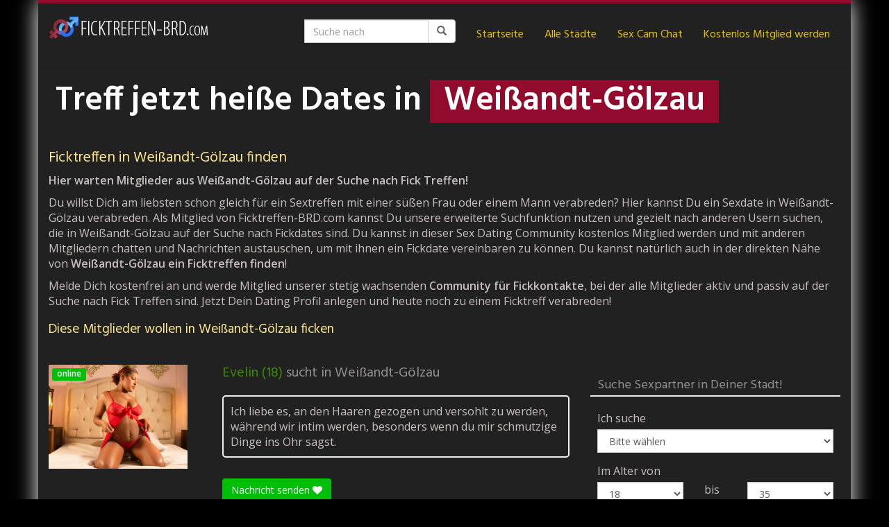

--- FILE ---
content_type: text/html; charset=UTF-8
request_url: https://www.ficktreffen-brd.com/region/deutschland/sachsen-anhalt/weissandt-goelzau/
body_size: 25450
content:
<!DOCTYPE html>
<html lang="de">
	<head>
		<meta charset="utf-8">
		<meta name="viewport" content="width=device-width, initial-scale=1.0, maximum-scale=1.0, user-scalable=no"/>
		<meta http-equiv="X-UA-Compatible" content="IE=edge,chrome=1">
		<title>Fick Treffen in Weißandt-Gölzau</title>
		<style id="jetpack-boost-critical-css">@media all{ul{box-sizing:border-box}@font-face{font-display:swap;font-family:Lato;font-style:normal;font-weight:300}@font-face{font-display:swap;font-family:Lato;font-style:italic;font-weight:300}@font-face{font-display:swap;font-family:Lato;font-style:normal;font-weight:400}@font-face{font-display:swap;font-family:Lato;font-style:italic;font-weight:400}@font-face{font-display:swap;font-family:Lato;font-style:normal;font-weight:700}@font-face{font-display:swap;font-family:Lato;font-style:italic;font-weight:700}@font-face{font-display:swap;font-family:Lato;font-style:normal;font-weight:900}@font-face{font-display:swap;font-family:Lato;font-style:italic;font-weight:900}.rnotify,.rnotify *,.rnotify ::after,.rnotify ::before,.rnotify::after,.rnotify::before{box-sizing:border-box}.rnotify{position:fixed;z-index:9999;bottom:0;left:0;display:inline-block;float:left;width:auto;max-width:100%;max-height:90vh;margin:0;padding:0;font-family:Lato,sans-serif;color:#292929}.rnotify button,.rnotify input,.rnotify textarea{font-family:Lato,sans-serif}.rnotify .rnotify-open{position:absolute;z-index:9999;top:-50px;right:20px;display:none;-ms-flex-pack:center;justify-content:center;-ms-flex-align:center;align-items:center;float:right;width:50px!important;height:50px;margin:0;padding:0;background-color:#fff;border:none;border-radius:50px;box-shadow:0 0 25px -5px rgb(0 0 0/15%);outline:0;text-decoration:none}.rnotify .rnotify-open svg{position:relative;display:inline-block;float:left;width:48px;height:auto;margin:0;padding:0}.rnotify .rnotify-open svg path{fill:#f53a3a}.rnotify .rnotify-open span{position:absolute;z-index:9;top:7.5px;right:-5px;display:inline-block;float:left;width:26px;height:26px;margin:0;padding:0;background-color:#323232;border-radius:30px;border:2px solid #fff;line-height:22px;text-align:center;font-size:12px;font-weight:600;color:#fff;box-shadow:0 0 0 rgb(204 169 44/.4)}.rnotify .rnotify-close-container{position:absolute;z-index:9999;top:-25px;left:20px;display:none;-ms-flex-pack:center;justify-content:center;-ms-flex-align:center;align-items:center;float:right;width:auto!important;height:36px;margin:0;padding:0 15px 0 0;background:#fff!important;border:none!important;border-radius:50px;box-shadow:0 0 25px -5px rgb(0 0 0/15%);outline:0;text-decoration:none;text-transform:inherit;font-size:13px;font-weight:500;line-height:36px;color:#202020!important}.rnotify .rnotify-close-container svg{position:relative;display:inline-block;float:left;width:32px;height:auto;margin:0 5px 0 2px;padding:0}.rnotify .rnotify-close-container svg path{fill:#f53a3a}.rnotify .rnotify-container{position:relative;z-index:1;-webkit-box-orient:vertical;-webkit-box-direction:normal;-ms-flex-direction:column;flex-direction:column;display:-webkit-box;display:-ms-flexbox;display:flex;float:left;width:auto;height:auto;margin:0;padding:20px;-ms-overflow-style:none;scrollbar-width:none;overflow:auto}.rnotify .rnotify-container::-webkit-scrollbar{display:none}.rnotify .rnotify-form{position:fixed;z-index:99999;top:0;left:0;display:none;-ms-flex-pack:center;justify-content:center;-ms-flex-align:center;align-items:center;float:left;width:100%;height:100vh;background-color:rgb(0 0 0/25%);font-family:Lato,sans-serif}.rnotify .rnotify-form .rnotify-form-box{position:relative;z-index:1;display:-ms-flexbox;display:flex;float:left;width:100%;max-width:820px;height:auto;margin:0;padding:0;background-color:#fff;box-shadow:0 0 20px 1px rgb(0 0 0/10%);border-radius:10px;overflow:hidden}.rnotify .rnotify-form .rnotify-form-box .rnotify-form-left{position:relative;z-index:1;display:inline-block;float:left;width:50%;height:auto;min-height:100px;margin:0;padding:50px;text-align:center;font-family:Lato,sans-serif}.rnotify .rnotify-form .rnotify-form-box .rnotify-form-right{position:relative;z-index:1;display:inline-block;float:left;width:50%;height:auto;margin:0;padding:2.3rem 2.2rem 3.3rem 2.2rem;background-color:#255ae7}.rnotify .rnotify-form .rnotify-form-box .rnotify-form-right:after{content:"";position:absolute;width:26px;height:26px;background-color:#255ae7;transform:rotate(45deg);top:50px;left:-13px}.rnotify .rnotify-form .rnotify-form-box .rnotify-form-right p{position:relative;z-index:1;display:inline-block;float:left;width:100%;height:auto;margin:0 0 5px;padding:0;font-size:22px;line-height:30px;font-weight:500;color:#fff;text-align:left}.rnotify .rnotify-form .rnotify-form-box .rnotify-form-right .rnotify-field{position:relative;z-index:1;display:inline-block;float:left;width:100%;height:auto;margin:7.5px 0 10px;padding:0}.rnotify .rnotify-form .rnotify-form-box .rnotify-form-right .rnotify-field input{position:relative;display:inline-block;float:left;width:100%;height:44px;margin:0;padding:0 18px;line-height:44px;font-size:14px;font-weight:500;background-color:transparent!important;border:2px solid #fff!important;border-radius:30px;color:#fff!important;box-shadow:none!important;outline:0!important;font-family:Lato,sans-serif}.rnotify .rnotify-form .rnotify-form-box .rnotify-form-right .rnotify-field input::-webkit-input-placeholder{color:#fff}.rnotify .rnotify-form .rnotify-form-box .rnotify-form-right .rnotify-field input:-ms-input-placeholder{color:#fff}.rnotify .rnotify-form .rnotify-form-box .rnotify-form-right .rnotify-field input::placeholder{color:#fff}.rnotify .rnotify-form .rnotify-form-box .rnotify-form-right .rnotify-field textarea{position:relative;display:inline-block;float:left;width:100%;max-width:100%;min-width:100%;height:100px;max-height:100px;min-height:100px;margin:0 0 15px;padding:10px 18px;line-height:18px;font-size:14px;font-weight:500;background-color:transparent!important;border:2px solid #fff!important;border-radius:20px;color:#fff!important;box-shadow:none!important;outline:0!important;font-family:Lato,sans-serif}.rnotify .rnotify-form .rnotify-form-box .rnotify-form-right .rnotify-field textarea::-webkit-input-placeholder{color:#fff}.rnotify .rnotify-form .rnotify-form-box .rnotify-form-right .rnotify-field textarea:-ms-input-placeholder{color:#fff}.rnotify .rnotify-form .rnotify-form-box .rnotify-form-right .rnotify-field textarea::placeholder{color:#fff}.rnotify .rnotify-form .rnotify-form-box .rnotify-form-right .rnotify-field label{position:absolute;z-index:1000;top:22.5px;left:20px;display:inline-block;width:auto;height:auto;margin:0;padding:0;transform:translateY(-50%);color:#fafafa;font-size:14px;font-weight:300}.rnotify .rnotify-form .rnotify-form-box .rnotify-form-right .rnotify-field .label{position:absolute;z-index:1;top:0;left:30px;display:inline-block;width:auto;height:auto;margin:0;padding:0 5px;transform:translate(0,-50%);font-size:12px;color:#fff0;background:0 0!important;border-color:transparent!important;box-shadow:none!important;border:none!important}.rnotify .rnotify-form .rnotify-form-box .rnotify-form-right .rnotify-field .label:after,.rnotify .rnotify-form .rnotify-form-box .rnotify-form-right .rnotify-field .label:before{content:"";position:absolute;top:50%;width:10%;height:10px;opacity:0;height:5px;background-color:#255ae7;transform:translateY(-50%)}.rnotify .rnotify-form .rnotify-form-box .rnotify-form-right .rnotify-field .label:before{left:50%}.rnotify .rnotify-form .rnotify-form-box .rnotify-form-right .rnotify-field .label:after{right:50%}.rnotify .rnotify-form .rnotify-form-box .rnotify-form-right .rnotify-field .error{position:relative;z-index:1;display:inline-block;float:left;width:100%;height:auto;margin:0;padding:0 20px;font-size:12px;line-height:20px;font-weight:600;color:#ff7a7a}.rnotify .rnotify-form .rnotify-form-box .rnotify-form-right button:not(.js-rnotify-form-close){position:relative;z-index:1;display:inline-block;float:left;width:100%;height:40px;line-height:40px;margin:0;padding:0;font-size:16px;font-weight:600;color:#255ae7;background:#fff!important;border-radius:30px;box-shadow:none;border:none!important;border-color:transparent!important;outline:0;text-decoration:none;font-family:Lato,sans-serif}.rnotify .rnotify-form .rnotify-form-box .rnotify-form-right button.js-rnotify-form-close{position:absolute;z-index:9;right:15px;top:15px;display:inline-block;float:left;width:24px!important;height:24px;line-height:24px;margin:0;padding:0;background:0 0!important;border:2px solid #fff!important;border-radius:30px;outline:0!important;box-shadow:none!important;text-align:center}.rnotify .rnotify-form .rnotify-form-box .rnotify-form-right button.js-rnotify-form-close svg{position:relative;display:inline-block;float:none;width:10px;height:20px;line-height:20px;margin:0;padding:0;vertical-align:baseline}.rnotify .rnotify-form .rnotify-form-box .rnotify-form-right button.js-rnotify-form-close svg path{fill:#fff}.rnotify .rnotify-form .rnotify-form-response{position:relative;z-index:1;display:none;float:left;width:100%;height:auto;margin:0 0 15px;padding:0;font-size:14px;line-height:20px;font-weight:400;color:#fff;text-align:left;white-space:pre-line}.rnotify .rnotify-form .rnotify-form-box .rnotify-loader{position:absolute;z-index:99;top:0;left:0;display:none;-ms-flex-pack:center;justify-content:center;-ms-flex-align:center;align-items:center;width:100%;height:100%;margin:0;padding:0;background-color:rgb(255 255 255/75%);border-radius:5px}.rnotify .rnotify-form .rnotify-form-box .rnotify-loader span{position:relative;z-index:9;display:inline-block;float:left;width:32px;height:32px;margin:0 15px 0 0;border:4px solid #e8e8e8;border-radius:50%;border-top:4px solid #2459e7}@media screen and (max-width:992px){.rnotify .rnotify-open{display:-ms-flexbox;display:flex}.rnotify .rnotify-close-container{top:-24px;height:26px;padding:0;right:auto!important;left:20px!important}.rnotify .rnotify-close-container span{display:none}.rnotify .rnotify-close-container svg{width:26px;margin:0}.rnotify.rnotify-top .rnotify-close-container{top:auto;bottom:-24px}.rnotify .rnotify-container{padding:10px;max-width:100%}.rnotify.rnotify-top{bottom:auto;top:0}.rnotify.rnotify-top .rnotify-open{top:auto;bottom:-50px}.rnotify .rnotify-form .rnotify-form-box{max-width:95%;-ms-flex-direction:column;flex-direction:column}.rnotify .rnotify-form .rnotify-form-box .rnotify-form-left,.rnotify .rnotify-form .rnotify-form-box .rnotify-form-right{width:100%;padding:25px}.rnotify .rnotify-form .rnotify-form-box .rnotify-form-right p{text-align:center}}html{font-family:sans-serif;-ms-text-size-adjust:100%;-webkit-text-size-adjust:100%}body{margin:0}article,aside,header,nav,section{display:block}a{background-color:#fff0}b{font-weight:700}h1{font-size:2em;margin:.67em 0}small{font-size:80%}img{border:0}svg:not(:root){overflow:hidden}hr{-webkit-box-sizing:content-box;-moz-box-sizing:content-box;box-sizing:content-box;height:0}button,input,select,textarea{color:inherit;font:inherit;margin:0}button{overflow:visible}button,select{text-transform:none}button{-webkit-appearance:button}input{line-height:normal}textarea{overflow:auto}@font-face{font-family:"Glyphicons Halflings"}.glyphicon{position:relative;top:1px;display:inline-block;font-family:"Glyphicons Halflings";font-style:normal;font-weight:400;line-height:1;-webkit-font-smoothing:antialiased;-moz-osx-font-smoothing:grayscale}.glyphicon-search:before{content:""}*{-webkit-box-sizing:border-box;-moz-box-sizing:border-box;box-sizing:border-box}html{font-size:10px}body{font-family:"Helvetica Neue",Helvetica,Arial,sans-serif;font-size:14px;line-height:1.42857143;color:#333;background-color:#fff}button,input,select,textarea{font-family:inherit;font-size:inherit;line-height:inherit}a{color:#337ab7;text-decoration:none}img{vertical-align:middle}.img-responsive{display:block;max-width:100%;height:auto}hr{margin-top:20px;margin-bottom:20px;border:0;border-top:1px solid #eee}.sr-only{position:absolute;width:1px;height:1px;padding:0;margin:-1px;overflow:hidden;clip:rect(0,0,0,0);border:0}.h1,.h2,h1,h2,h3,h4,h5{font-family:inherit;font-weight:500;line-height:1.1;color:inherit}.h1,.h2,h1,h2,h3{margin-top:20px;margin-bottom:10px}h4,h5{margin-top:10px;margin-bottom:10px}.h1,h1{font-size:36px}.h2,h2{font-size:30px}h3{font-size:24px}h4{font-size:18px}h5{font-size:14px}p{margin:0 0 10px}small{font-size:85%}ul{margin-top:0;margin-bottom:10px}.list-unstyled{padding-left:0;list-style:none}.container{padding-right:15px;padding-left:15px;margin-right:auto;margin-left:auto}@media (min-width:768px){.container{width:750px}}@media (min-width:992px){.container{width:970px}}@media (min-width:1200px){.container{width:1170px}}.row{margin-right:-15px;margin-left:-15px}.col-sm-2,.col-sm-4,.col-sm-5,.col-sm-6,.col-sm-8{position:relative;min-height:1px;padding-right:15px;padding-left:15px}@media (min-width:768px){.col-sm-2,.col-sm-4,.col-sm-5,.col-sm-6,.col-sm-8{float:left}.col-sm-8{width:66.66666667%}.col-sm-6{width:50%}.col-sm-5{width:41.66666667%}.col-sm-4{width:33.33333333%}.col-sm-2{width:16.66666667%}}label{display:inline-block;max-width:100%;margin-bottom:5px;font-weight:700}.form-control{display:block;width:100%;height:34px;padding:6px 12px;font-size:14px;line-height:1.42857143;color:#555;background-color:#fff;background-image:none;border:1px solid #ccc;border-radius:4px;-webkit-box-shadow:inset 0 1px 1px rgb(0 0 0/.075);box-shadow:inset 0 1px 1px rgb(0 0 0/.075)}.form-control::-moz-placeholder{color:#999;opacity:1}.form-control:-ms-input-placeholder{color:#999}.form-control::-webkit-input-placeholder{color:#999}.form-group{margin-bottom:15px}.btn{display:inline-block;margin-bottom:0;font-weight:400;text-align:center;white-space:nowrap;vertical-align:middle;-ms-touch-action:manipulation;touch-action:manipulation;background-image:none;border:1px solid #fff0;padding:6px 12px;font-size:14px;line-height:1.42857143;border-radius:4px}.btn-default{color:#333;background-color:#fff;border-color:#ccc}.btn-lg{padding:10px 16px;font-size:18px;line-height:1.3333333;border-radius:6px}.btn-block{display:block;width:100%}.fade{opacity:0}.collapse{display:none}.input-group{position:relative;display:table;border-collapse:separate}.input-group .form-control{position:relative;z-index:2;float:left;width:100%;margin-bottom:0}.input-group .form-control,.input-group-btn{display:table-cell}.input-group-btn{width:1%;white-space:nowrap;vertical-align:middle}.input-group .form-control:first-child{border-top-right-radius:0;border-bottom-right-radius:0}.input-group-btn:last-child>.btn{border-top-left-radius:0;border-bottom-left-radius:0}.input-group-btn{position:relative;font-size:0;white-space:nowrap}.input-group-btn>.btn{position:relative}.input-group-btn:last-child>.btn{z-index:2;margin-left:-1px}.nav{padding-left:0;margin-bottom:0;list-style:none}.nav>li{position:relative;display:block}.nav>li>a{position:relative;display:block;padding:10px 15px}.navbar{position:relative;min-height:50px;margin-bottom:20px;border:1px solid #fff0}@media (min-width:768px){.navbar{border-radius:4px}}@media (min-width:768px){.navbar-header{float:left}}.navbar-collapse{padding-right:15px;padding-left:15px;overflow-x:visible;border-top:1px solid #fff0;-webkit-box-shadow:inset 0 1px 0 rgb(255 255 255/.1);box-shadow:inset 0 1px 0 rgb(255 255 255/.1);-webkit-overflow-scrolling:touch}@media (min-width:768px){.navbar-collapse{width:auto;border-top:0;-webkit-box-shadow:none;box-shadow:none}.navbar-collapse.collapse{display:block!important;height:auto!important;padding-bottom:0;overflow:visible!important}}.container>.navbar-collapse,.container>.navbar-header{margin-right:-15px;margin-left:-15px}@media (min-width:768px){.container>.navbar-collapse,.container>.navbar-header{margin-right:0;margin-left:0}}.navbar-brand{float:left;height:50px;padding:15px 15px;font-size:18px;line-height:20px}.navbar-brand>img{display:block}@media (min-width:768px){.navbar>.container .navbar-brand{margin-left:-15px}}.navbar-toggle{position:relative;float:right;padding:9px 10px;margin-right:15px;margin-top:8px;margin-bottom:8px;background-color:#fff0;background-image:none;border:1px solid #fff0;border-radius:4px}.navbar-toggle .icon-bar{display:block;width:22px;height:2px;border-radius:1px}.navbar-toggle .icon-bar+.icon-bar{margin-top:4px}@media (min-width:768px){.navbar-toggle{display:none}}.navbar-nav{margin:7.5px -15px}.navbar-nav>li>a{padding-top:10px;padding-bottom:10px;line-height:20px}@media (min-width:768px){.navbar-nav{float:left;margin:0}.navbar-nav>li{float:left}.navbar-nav>li>a{padding-top:15px;padding-bottom:15px}}.navbar-form{padding:10px 15px;margin-right:-15px;margin-left:-15px;border-top:1px solid #fff0;border-bottom:1px solid #fff0;-webkit-box-shadow:inset 0 1px 0 rgb(255 255 255/.1),0 1px 0 rgb(255 255 255/.1);box-shadow:inset 0 1px 0 rgb(255 255 255/.1),0 1px 0 rgb(255 255 255/.1);margin-top:8px;margin-bottom:8px}@media (min-width:768px){.navbar-form .form-control{display:inline-block;width:auto;vertical-align:middle}.navbar-form .input-group{display:inline-table;vertical-align:middle}.navbar-form .input-group .form-control,.navbar-form .input-group .input-group-btn{width:auto}.navbar-form .input-group>.form-control{width:100%}}@media (min-width:768px){.navbar-form{width:auto;padding-top:0;padding-bottom:0;margin-right:0;margin-left:0;border:0;-webkit-box-shadow:none;box-shadow:none}}@media (min-width:768px){.navbar-right{float:right!important;margin-right:-15px}.navbar-right~.navbar-right{margin-right:0}}.label{display:inline;padding:.2em .6em .3em;font-size:75%;font-weight:700;line-height:1;color:#fff;text-align:center;white-space:nowrap;vertical-align:baseline;border-radius:.25em}.media{margin-top:15px}.media:first-child{margin-top:0}.media,.media-body{overflow:hidden;zoom:1}.media-body{width:10000px}.media-object{display:block}.media-left{padding-right:10px}.media-body,.media-left{display:table-cell;vertical-align:top}.media-heading{margin-top:0;margin-bottom:5px}.close{float:right;font-size:21px;font-weight:700;line-height:1;color:#000;text-shadow:0 1px 0#fff;opacity:.2}button.close{padding:0;background:0 0;border:0;-webkit-appearance:none;-moz-appearance:none;appearance:none}.modal{position:fixed;top:0;right:0;bottom:0;left:0;z-index:1050;display:none;overflow:hidden;-webkit-overflow-scrolling:touch;outline:0}.modal.fade .modal-dialog{-webkit-transform:translate(0,-25%);-ms-transform:translate(0,-25%);-o-transform:translate(0,-25%);transform:translate(0,-25%)}.modal-dialog{position:relative;width:auto;margin:10px}.modal-content{position:relative;background-color:#fff;background-clip:padding-box;border:1px solid #999;border:1px solid rgb(0 0 0/.2);border-radius:6px;-webkit-box-shadow:0 3px 9px rgb(0 0 0/.5);box-shadow:0 3px 9px rgb(0 0 0/.5);outline:0}.modal-header{padding:15px;border-bottom:1px solid #e5e5e5}.modal-header .close{margin-top:-2px}.modal-title{margin:0;line-height:1.42857143}.modal-body{position:relative;padding:15px}.modal-footer{padding:15px;text-align:right;border-top:1px solid #e5e5e5}@media (min-width:768px){.modal-dialog{width:600px;margin:30px auto}.modal-content{-webkit-box-shadow:0 5px 15px rgb(0 0 0/.5);box-shadow:0 5px 15px rgb(0 0 0/.5)}}.carousel{position:relative}.carousel-inner{position:relative;width:100%;overflow:hidden}.carousel-inner>.item{position:relative;display:none}@media all and (transform-3d),(-webkit-transform-3d){.carousel-inner>.item{-webkit-backface-visibility:hidden;backface-visibility:hidden;-webkit-perspective:1000px;perspective:1000px}.carousel-inner>.item.active{-webkit-transform:translate3d(0,0,0);transform:translate3d(0,0,0);left:0}}.carousel-inner>.active{display:block}.carousel-inner>.active{left:0}.carousel-caption{position:absolute;right:15%;bottom:20px;left:15%;z-index:10;padding-top:20px;padding-bottom:20px;color:#fff;text-align:center;text-shadow:0 1px 2px rgb(0 0 0/.6)}@media screen and (min-width:768px){.carousel-caption{right:20%;left:20%;padding-bottom:30px}}.clearfix:after,.clearfix:before,.container:after,.container:before,.modal-footer:after,.modal-footer:before,.modal-header:after,.modal-header:before,.nav:after,.nav:before,.navbar-collapse:after,.navbar-collapse:before,.navbar-header:after,.navbar-header:before,.navbar:after,.navbar:before,.row:after,.row:before{display:table;content:" "}.clearfix:after,.container:after,.modal-footer:after,.modal-header:after,.nav:after,.navbar-collapse:after,.navbar-header:after,.navbar:after,.row:after{clear:both}.pull-right{float:right!important}@-ms-viewport{width:device-width}html{position:relative;min-height:100%}@media (max-width:767px){html{font-size:14px}}@media (min-width:768px) and (max-width:991px){html{font-size:14px}}@media (min-width:992px) and (max-width:1199px){html{font-size:15px}}@media (min-width:1200px){html{font-size:16px}}body{font-size:1rem;font-weight:400}hr{margin-top:20px;margin-bottom:20px}.h1,h1{font-size:1.5rem}.h2,h2{font-size:1.3rem}h3,h4,h5{font-size:1.2rem}.alignright{float:right;margin:0 0 10px 15px}#wrapper,.wrapped{margin-right:auto;margin-left:auto}@media (min-width:768px) and (max-width:991px){#wrapper,.wrapped{width:750px}}@media (min-width:992px) and (max-width:1199px){#wrapper,.wrapped{width:970px}}@media (min-width:1200px){#wrapper,.wrapped{width:1170px}}@media (min-width:1337px){#wrapper,.wrapped{width:1280px}}#navigation{box-shadow:0 5px 5px -5px rgb(0 0 0/.1);padding:15px 0}#navigation .navbar{background:0 0;border:none;border-radius:0;margin:0;min-height:60px}#navigation .navbar-brand{height:60px;padding-top:0;padding-bottom:0}#navigation .navbar-brand-logo img{max-height:60px;width:auto}#navigation .navbar .navbar-nav{margin-top:0;margin-bottom:0}@media (min-width:768px){#navigation .navbar .navbar-nav>li>a{padding:10px 15px;margin:10px 0}}@media (max-width:767px){#navigation .navbar{min-height:50px}#navigation .navbar-brand{height:50px}#navigation .navbar-brand-logo img{max-height:50px;width:auto}#navigation .navbar .navbar-nav{margin-top:15px}#navigation .navbar .navbar-nav>li>a{text-shadow:none}#navigation .navbar .navbar-toggle{border-color:#fff0}}#teaser .carousel .carousel-inner .item.item-noimg{padding:10px}#teaser .carousel .carousel-inner .item.item-noimg h1{margin-top:10px}#teaser .carousel .carousel-inner .item.item-noimg .carousel-caption{text-shadow:none;left:auto;right:auto;bottom:auto;padding-top:0;padding-bottom:0;position:relative;text-align:left}#teaser .carousel .carousel-caption,#teaser .carousel .carousel-caption *{color:#fff}.single-location .carousel-caption,.single-location .carousel-caption h1{left:0;right:0;bottom:0;top:40%;font-size:3rem;font-weight:700}.single-location .carousel-caption span{padding:5px 20px;display:inline-block}@media (max-width:767px){.single-location .carousel-caption,.single-location .carousel-caption h1{top:10%;font-size:2rem}}@media (max-width:479px){.single-location .carousel-caption,.single-location .carousel-caption h1{top:10%;font-size:1.5rem}}#content{padding-top:30px;padding-bottom:30px}#content>:first-child,#content>article>:first-child{margin-top:0}.form-control{border-radius:0}.control-label{text-align:left;font-weight:400}.contact{position:relative;padding:0 0 15px 0;margin:0 0 15px 0}.contact .h2{font-size:1rem;min-height:38px;margin:10px 0 0 0}.contact .h2 a{display:block}.contact .label-online{position:absolute;top:5px;left:5px}.contact .contact-image{width:100%;max-height:123px}.contact-list .media-left{min-width:250px}.contact-list .media-left a{position:relative;width:200px;display:inline-block}.contact-list .media-left img{max-width:200px;max-height:200px;width:auto;height:auto;margin:0 auto}.contact-list .media-heading{margin:0 0 20px 0;font-size:1.25rem;min-height:inherit}.contact-list .media-heading span{line-height:24px}.contact-list .media-heading a{display:inline-block}.contact-list .media-body .quote{padding:10px;border-radius:5px;margin:0 0 30px 0}.contact-list .media-body .quote>:last-child{margin-bottom:0}@media (min-width:1200px){.contact-list .media-heading{padding-right:60px}}#ContactModal .media{margin:0}#ContactModal .media-left{min-width:220px}#ContactModal .media-left img{max-width:200px;max-height:200px;width:auto;height:auto}#ContactModal .media-body>img{width:110px;height:110px;margin:0}#ContactModal .media-body>h4{margin:0;font-size:1rem}#ContactModal .media-body>h5{margin:0;font-size:1.5rem;width:100%}#ContactModal .media-body>hr{margin:20px 0}#ContactModal .modal-footer small{display:block;text-align:center;margin-top:10px}form[class*=signup_form] .privacy-hint{font-size:.7rem;position:relative;top:10px}form[class*=signup_form] .privacy-hint a{text-decoration:underline}.modal .signup_form .privacy-hint{font-size:.7rem;margin-top:5px;text-align:center}@media (max-width:479px){#ContactModal .media-body>h4{font-size:.875rem;margin-bottom:5px}#ContactModal .media-body>h5{font-size:1rem;width:100%}#ContactModal .media-body>hr{display:none}#ContactModal .media-body>img{display:none}#ContactModal .media-left,.contact-list .media-left{min-width:100px}.contact-list .media-left a{width:80px}#ContactModal .media-left img,.contact-list .media-left img{max-width:80px;max-height:80px}.contact .media-heading{font-size:1.1rem}}@media (min-width:480px) and (max-width:767px){#ContactModal .media-left,.contact-list .media-left{min-width:150px}.contact-list .media-left a{width:125px}#ContactModal .media-left img,.contact-list .media-left img{max-width:125px;max-height:125px}}#sidebar{padding-top:30px;padding-bottom:30px}#sidebar .widget{margin-top:30px}#sidebar .widget:first-of-type{margin-top:0}#sidebar .widget .h1{font-size:1.125rem;padding:0 10px 5px 10px}#sidebar .widget_block{display:block}#sidebar .widget_block ul{list-style:none;margin:0;padding:0}#sidebar .widget_block ul li{position:relative}#sidebar .widget_block ul li a{display:block;line-height:30px;padding:0 10px}#sidebar .widget_block>ul:first-of-type>li:first-of-type>a:first-of-type{border-top:0}#sidebar .widget_quick_search form{padding:10px}@media (min-width:768px){#sidebar .widget:first-of-type{margin-top:0}}}</style><meta name='robots' content='index, follow, max-image-preview:large, max-snippet:-1, max-video-preview:-1' />
	<style>img:is([sizes="auto" i], [sizes^="auto," i]) { contain-intrinsic-size: 3000px 1500px }</style>
	
	<!-- This site is optimized with the Yoast SEO plugin v26.7 - https://yoast.com/wordpress/plugins/seo/ -->
	<link rel="canonical" href="https://www.ficktreffen-brd.com/region/deutschland/sachsen-anhalt/weissandt-goelzau/" />
	<meta property="og:locale" content="de_DE" />
	<meta property="og:type" content="article" />
	<meta property="og:title" content="Fick Treffen in Weißandt-Gölzau" />
	<meta property="og:url" content="https://www.ficktreffen-brd.com/region/deutschland/sachsen-anhalt/weissandt-goelzau/" />
	<meta property="og:site_name" content="Ficktreffen BRD" />
	<meta name="twitter:card" content="summary_large_image" />
	<script data-jetpack-boost="ignore" type="application/ld+json" class="yoast-schema-graph">{"@context":"https://schema.org","@graph":[{"@type":"WebPage","@id":"https://www.ficktreffen-brd.com/region/deutschland/sachsen-anhalt/weissandt-goelzau/","url":"https://www.ficktreffen-brd.com/region/deutschland/sachsen-anhalt/weissandt-goelzau/","name":"Fick Treffen in Weißandt-Gölzau","isPartOf":{"@id":"https://www.ficktreffen-brd.com/#website"},"datePublished":"2018-04-22T15:53:57+00:00","breadcrumb":{"@id":"https://www.ficktreffen-brd.com/region/deutschland/sachsen-anhalt/weissandt-goelzau/#breadcrumb"},"inLanguage":"de","potentialAction":[{"@type":"ReadAction","target":["https://www.ficktreffen-brd.com/region/deutschland/sachsen-anhalt/weissandt-goelzau/"]}]},{"@type":"BreadcrumbList","@id":"https://www.ficktreffen-brd.com/region/deutschland/sachsen-anhalt/weissandt-goelzau/#breadcrumb","itemListElement":[{"@type":"ListItem","position":1,"name":"Startseite","item":"https://www.ficktreffen-brd.com/"},{"@type":"ListItem","position":2,"name":"Deutschland","item":"https://www.ficktreffen-brd.com/region/deutschland/"},{"@type":"ListItem","position":3,"name":"Sachsen-Anhalt","item":"https://www.ficktreffen-brd.com/region/deutschland/sachsen-anhalt/"},{"@type":"ListItem","position":4,"name":"Weißandt-Gölzau"}]},{"@type":"WebSite","@id":"https://www.ficktreffen-brd.com/#website","url":"https://www.ficktreffen-brd.com/","name":"Ficktreffen BRD","description":"","potentialAction":[{"@type":"SearchAction","target":{"@type":"EntryPoint","urlTemplate":"https://www.ficktreffen-brd.com/?s={search_term_string}"},"query-input":{"@type":"PropertyValueSpecification","valueRequired":true,"valueName":"search_term_string"}}],"inLanguage":"de"}]}</script>
	<!-- / Yoast SEO plugin. -->


<link rel='dns-prefetch' href='//netdna.bootstrapcdn.com' />
<link rel='dns-prefetch' href='//fonts.googleapis.com' />

<noscript><link rel='stylesheet' id='all-css-f0bbd124ba90c62b4f4d37b148fc5006' href='https://www.ficktreffen-brd.com/wp-content/boost-cache/static/d021f0cd8e.min.css' type='text/css' media='all' /></noscript><link rel='stylesheet' id='all-css-f0bbd124ba90c62b4f4d37b148fc5006' href='https://www.ficktreffen-brd.com/wp-content/boost-cache/static/d021f0cd8e.min.css' type='text/css' media="not all" data-media="all" onload="this.media=this.dataset.media; delete this.dataset.media; this.removeAttribute( 'onload' );" />
<style id='kirki-styles-global-inline-css'>
body{background-color:#000000;font-family:"Open Sans", Helvetica, Arial, sans-serif;font-weight:400;font-style:normal;text-transform:none;color:#c9c0bf;}#wrapper, #wrapper-fluid{background:#212121;-webkit-box-shadow:0 0 30px #ffffff;-moz-box-shadow:0 0 30px #ffffff;box-shadow:0 0 30px #ffffff;}h1, h2, h3, h4, h5, h6, .h1, .h2, .h3, .h4, .h5, .h6{font-family:Hind, Helvetica, Arial, sans-serif;font-weight:400;font-style:normal;text-transform:none;color:#ffe88e;}.pagination > li > a, .pagination > li > span{font-family:"Open Sans", Helvetica, Arial, sans-serif;font-weight:400;font-style:normal;text-transform:none;color:#c9c0bf;border-color:#efefef;}div[id*="location-list"] ul li a{font-family:"Open Sans", Helvetica, Arial, sans-serif;font-weight:400;font-style:normal;text-transform:none;color:#c9c0bf;}.wp-caption-text{color:#565656;}.pagination > .disabled > span, .pagination > .disabled > span:hover, .pagination > .disabled > span:focus, .pagination > .disabled > a, .pagination > .disabled > a:hover, .pagination > .disabled > a:focus{color:#565656;border-color:#efefef;}.pager li > a, .pager li > span{color:#565656;}.post-meta{color:#565656;}.comment .media-heading small{color:#565656;}.comment.bypostauthor:after{background-color:#565656;}.media.contact .media-heading a + a{background-color:#565656;}a{color:#47c105;}a:hover, a:focus, a:active{color:#42dd45;}.btn-dt{background-color:#db0202;color:#ffffff;}.btn-dt.btn-outline{border-color:#db0202;}.btn-dt.btn-outline, .btn-dt.btn-outline:hover, .btn-dt.btn-outline:focus, .btn-dt.btn-outline:active{color:#db0202;}.btn-dt:hover, .btn-dt:focus, .btn-dt:active{background-color:#d31c13;color:#ffffff;}.btn-cta{background-color:#00bf09;color:#ffffff;}.btn-cta.btn-outline{border-color:#00bf09;}.btn-cta.btn-outline, .btn-cta.btn-outline:hover, .btn-cta.btn-outline:focus, .btn-cta.btn-outline:active{color:#00bf09;}.contact .label-online{background-color:#00bf09;}.btn-cta:hover, .btn-cta:focus, .btn-cta:active{background-color:#43bac3;color:#ffffff;}#header{border-top:5px solid #920b2d;}.pagination > li > a:hover, .pagination > li > span:hover, .pagination > li > a:focus, .pagination > li > span:focus{color:#920b2d;border-color:#efefef;}.pagination > .active > a, .pagination > .active > span, .pagination > .active > a:hover, .pagination > .active > span:hover, .pagination > .active > a:focus, .pagination > .active > span:focus{background-color:#920b2d;border-color:#920b2d;}.post > h2 > a:hover, .post > h2 > a:focus{color:#920b2d;}.search #content .page > h2 > a:hover, .search #content .page > h2 > a:focus{color:#920b2d;}.post-meta a:hover, .post-meta a:focus{color:#920b2d;}.comment .media-heading a:hover, .comment .media-heading a:focus{color:#920b2d;}.media.contact .media-heading a:hover, .media.contact .media-heading a:focus{color:#920b2d;}.container > form#signup_form{background-color:#920b2d;}::selection{background-color:#920b2d;}::-moz-selection{background-color:#920b2d;}.location-list-city-nav li a:hover, .location-list-city-nav li a:focus, .location-list-city-nav li.current a{background:#920b2d;}.contact .h2 a:hover, .contact .h2 a:focus{color:#920b2d;}#ContactModal .media-body > h5 span{color:#920b2d;}.single-location .carousel-caption span{background:#920b2d;}.post > h2 > a{color:#3b8e00;}.search #content .page > h2 > a{color:#3b8e00;}.pager li > a:hover, .pager li > a:focus{color:#3b8e00;background-color:#f9f6f6;}.comment .media-heading{color:#3b8e00;}.comment .media-heading a{color:#3b8e00;}.comment .comment-reply-link{background-color:#3b8e00;}.media.contact .media-heading a{color:#3b8e00;}.container > form#signup_form .btn{background-color:#3b8e00;border-color:#3b8e00;}.location-list-city-nav{background:#3b8e00;}.contact .h2 a{color:#3b8e00;}#ContactModal .media-body > h5{color:#3b8e00;}.btn-black{background-color:#000000;border-color:#000000;}.btn-black.btn-outline{color:#000000;}.btn-black:hover, .btn-black:focus, .btn-black:active, .btn-black:active:hover, .btn-black:active:focus{background-color:#000000;border-color:#000000;}.btn-link, .btn-link:hover, .btn-link:focus, .btn-link:active{color:#645f5f;}.btn-grayl{color:#645f5f;background-color:#f9f6f6;border-color:#f9f6f6;}.btn-grayl.btn-outline{color:#645f5f;}.btn-grayl:hover, .btn-grayl:focus, .btn-grayl:active, .btn-grayl:active:hover, .btn-grayl:active:focus{color:#f9f6f6;border-color:#f9f6f6;}.btn-grayd{background-color:#645f5f;border-color:#645f5f;}.btn-grayd.btn-outline{color:#645f5f;}.btn-grayd:hover, .btn-grayd:focus, .btn-grayd:active, .btn-grayd:active:hover, .btn-grayd:active:focus{background-color:#645f5f;border-color:#645f5f;}.btn-default{color:#645f5f;}.btn-default.btn-outline{color:#645f5f;}.btn-default:hover, .btn-default:focus, .btn-default:active, .btn-default:active:hover, .btn-default:active:focus{color:#645f5f;background-color:#f9f6f6;}.btn-gray{background-color:#969191;border-color:#969191;}.btn-gray.btn-outline{color:#969191;}.btn-gray:hover, .btn-gray:focus, .btn-gray:active, .btn-gray:active:hover, .btn-gray:active:focus{background-color:#969191;border-color:#969191;}#ContactModal .media-body > h4{color:#645f5f;}.pager li > a > small{color:#969191;}.contact .h2 > span, .contact .h2 > span.contact-city a{color:#969191;}hr{border-color:#efefef;}.post-large{border-bottom:1px solid #efefef;}.post-small{border-bottom:1px solid #efefef;}.comment .media-body{border:2px solid #efefef;}#sidebar .widget .h1{border-bottom:2px solid #efefef;color:#969191;}#sidebar .widget_block ul li a, #sidebar .widget_inline  ul li{border-bottom:1px solid #efefef;}.contact{border-bottom:1px solid #efefef;}.contact-list .media-body .quote, div[id*="location-list"]{border:2px solid #efefef;}.btn-social{background-color:#c1bfbf;}.btn-social, .btn-social:hover, .btn-social:focus, .btn-social:active{color:#ffffff;}form.signup_form_big .privacy-hint, form.signup_form_big .privacy-hint a{color:#efefef;}#topbar{background:#141414;color:#c1bfbf;}#topbar a{color:#c1bfbf;}#topbar a:hover, #topbar a:focus, #topbar a:active{color:#ffffff;}div[id*="location-list"] ul li a:hover, div[id*="location-list"] ul li a:focus{color:#c1bfbf;}#navigation .navbar .navbar-nav > li > a{font-family:Hind, Helvetica, Arial, sans-serif;font-weight:400;font-style:normal;text-transform:none;color:#e5c300;}#navigation .navbar .navbar-nav > li > a:hover, #navigation .navbar .navbar-nav > li > a:focus, #navigation .navbar .navbar-nav > li:hover > a, #navigation .navbar .navbar-nav > .open > a, #navigation .navbar .navbar-nav > .open > a:hover, #navigation .navbar .navbar-nav > .open > a:focus, #navigation .navbar .navbar-nav > .current_page_item > a:hover, #navigation .navbar .navbar-nav > .current_page_item > a:focus, #navigation .navbar .navbar-nav > .current_page_parent > a:hover, #navigation .navbar .navbar-nav > .current_page_parent > a:focus{color:#14bf0b;}#navigation .dropdown-menu{background-color:#141414;}#navigation .dropdown-menu > li > a{color:#23af16;}#navigation .dropdown-submenu > a:after{border-left-color:#23af16;}#navigation .dropdown-menu > li:hover > a, #navigation .dropdown-menu > li.open > a, #navigation .dropdown-menu > li > a:hover, #navigation .dropdown-menu > li > a:focus{color:#d31c13;}#navigation .dropdown-submenu:hover > a:after, #navigation .dropdown-submenu.open > a:after, #navigation .dropdown-submenu > a:hover:after, #navigation .dropdown-submenu > a:focus:after{border-left-color:#23af16;}#sidebar .widget .textwidget, #sidebar .widget_calendar #wp-calendar th, #sidebar .widget_calendar #wp-calendar caption, #sidebar .widget label.screen-reader-text{color:#645f5f;}#sidebar .widget_block ul li .count{color:#969191;}#sidebar .widget_inline  ul li, #sidebar .widget .post-date, #sidebar .widget .rss-date, #sidebar .widget cite, #sidebar .widget .count, #sidebar .widget_inline  caption, #sidebar .widget_calendar #wp-calendar td {color:#969191;}#sidebar .widget_block ul li a{color:#645f5f;}#sidebar .widget_block ul li a:hover, #sidebar .widget_block ul li a:focus{color:#ffffff;background-color:#c80a28;}#sidebar .widget_block ul > li > a:hover + .count, #sidebar .widget_block ul > li > a:focus + .count{color:#ffffff;}#sidebar .widget_inline ul li a, #sidebar .widget_tag_cloud a{color:#645f5f;}#sidebar .widget_inline ul li a:hover, #sidebar .widget_inline ul li a:focus, #sidebar .widget_tag_cloud a:hover, #sidebar .widget_tag_cloud a:focus{color:#d31c13;}#breadcrumbs{background-color:#ffffff;color:#969191;border-bottom:1px solid #efefef;}#breadcrumbs a{color:#969191;}#breadcrumbs a:hover, #breadcrumbs a:focus, #breadcrumbs a:active{color:#d31c13;}#main + #breadcrumbs{border-top:1px solid #efefef;}#footer-top{background-color:#291413;color:#c1bfbf;}#footer-top .h1{color:#ffffff;}#footer-top a{color:#c1bfbf;}footer-top a:hover, #footer-top a:focus, #footer-top a:active{color:#ffffff;}#footer-bottom{background-color:#1e1514;color:#645f5f;}#footer-bottom a{color:#645f5f;}footer-bottom a:hover, #footer-bottom a:focus, #footer-bottom a:active{color:#ffffff;}@media (max-width: 767px){#navigation .navbar .navbar-toggle .icon-bar{background-color:#e5c300;}#navigation .navbar .navbar-toggle:hover .icon-bar, #navigation .navbar .navbar-toggle:focus .icon-bar{background-color:#14bf0b;}}
</style>
<style id='wp-emoji-styles-inline-css'>

	img.wp-smiley, img.emoji {
		display: inline !important;
		border: none !important;
		box-shadow: none !important;
		height: 1em !important;
		width: 1em !important;
		margin: 0 0.07em !important;
		vertical-align: -0.1em !important;
		background: none !important;
		padding: 0 !important;
	}
</style>
<style id='classic-theme-styles-inline-css'>
/*! This file is auto-generated */
.wp-block-button__link{color:#fff;background-color:#32373c;border-radius:9999px;box-shadow:none;text-decoration:none;padding:calc(.667em + 2px) calc(1.333em + 2px);font-size:1.125em}.wp-block-file__button{background:#32373c;color:#fff;text-decoration:none}
</style>
<style id='global-styles-inline-css'>
:root{--wp--preset--aspect-ratio--square: 1;--wp--preset--aspect-ratio--4-3: 4/3;--wp--preset--aspect-ratio--3-4: 3/4;--wp--preset--aspect-ratio--3-2: 3/2;--wp--preset--aspect-ratio--2-3: 2/3;--wp--preset--aspect-ratio--16-9: 16/9;--wp--preset--aspect-ratio--9-16: 9/16;--wp--preset--color--black: #000000;--wp--preset--color--cyan-bluish-gray: #abb8c3;--wp--preset--color--white: #ffffff;--wp--preset--color--pale-pink: #f78da7;--wp--preset--color--vivid-red: #cf2e2e;--wp--preset--color--luminous-vivid-orange: #ff6900;--wp--preset--color--luminous-vivid-amber: #fcb900;--wp--preset--color--light-green-cyan: #7bdcb5;--wp--preset--color--vivid-green-cyan: #00d084;--wp--preset--color--pale-cyan-blue: #8ed1fc;--wp--preset--color--vivid-cyan-blue: #0693e3;--wp--preset--color--vivid-purple: #9b51e0;--wp--preset--gradient--vivid-cyan-blue-to-vivid-purple: linear-gradient(135deg,rgba(6,147,227,1) 0%,rgb(155,81,224) 100%);--wp--preset--gradient--light-green-cyan-to-vivid-green-cyan: linear-gradient(135deg,rgb(122,220,180) 0%,rgb(0,208,130) 100%);--wp--preset--gradient--luminous-vivid-amber-to-luminous-vivid-orange: linear-gradient(135deg,rgba(252,185,0,1) 0%,rgba(255,105,0,1) 100%);--wp--preset--gradient--luminous-vivid-orange-to-vivid-red: linear-gradient(135deg,rgba(255,105,0,1) 0%,rgb(207,46,46) 100%);--wp--preset--gradient--very-light-gray-to-cyan-bluish-gray: linear-gradient(135deg,rgb(238,238,238) 0%,rgb(169,184,195) 100%);--wp--preset--gradient--cool-to-warm-spectrum: linear-gradient(135deg,rgb(74,234,220) 0%,rgb(151,120,209) 20%,rgb(207,42,186) 40%,rgb(238,44,130) 60%,rgb(251,105,98) 80%,rgb(254,248,76) 100%);--wp--preset--gradient--blush-light-purple: linear-gradient(135deg,rgb(255,206,236) 0%,rgb(152,150,240) 100%);--wp--preset--gradient--blush-bordeaux: linear-gradient(135deg,rgb(254,205,165) 0%,rgb(254,45,45) 50%,rgb(107,0,62) 100%);--wp--preset--gradient--luminous-dusk: linear-gradient(135deg,rgb(255,203,112) 0%,rgb(199,81,192) 50%,rgb(65,88,208) 100%);--wp--preset--gradient--pale-ocean: linear-gradient(135deg,rgb(255,245,203) 0%,rgb(182,227,212) 50%,rgb(51,167,181) 100%);--wp--preset--gradient--electric-grass: linear-gradient(135deg,rgb(202,248,128) 0%,rgb(113,206,126) 100%);--wp--preset--gradient--midnight: linear-gradient(135deg,rgb(2,3,129) 0%,rgb(40,116,252) 100%);--wp--preset--font-size--small: 13px;--wp--preset--font-size--medium: 20px;--wp--preset--font-size--large: 36px;--wp--preset--font-size--x-large: 42px;--wp--preset--spacing--20: 0.44rem;--wp--preset--spacing--30: 0.67rem;--wp--preset--spacing--40: 1rem;--wp--preset--spacing--50: 1.5rem;--wp--preset--spacing--60: 2.25rem;--wp--preset--spacing--70: 3.38rem;--wp--preset--spacing--80: 5.06rem;--wp--preset--shadow--natural: 6px 6px 9px rgba(0, 0, 0, 0.2);--wp--preset--shadow--deep: 12px 12px 50px rgba(0, 0, 0, 0.4);--wp--preset--shadow--sharp: 6px 6px 0px rgba(0, 0, 0, 0.2);--wp--preset--shadow--outlined: 6px 6px 0px -3px rgba(255, 255, 255, 1), 6px 6px rgba(0, 0, 0, 1);--wp--preset--shadow--crisp: 6px 6px 0px rgba(0, 0, 0, 1);}:where(.is-layout-flex){gap: 0.5em;}:where(.is-layout-grid){gap: 0.5em;}body .is-layout-flex{display: flex;}.is-layout-flex{flex-wrap: wrap;align-items: center;}.is-layout-flex > :is(*, div){margin: 0;}body .is-layout-grid{display: grid;}.is-layout-grid > :is(*, div){margin: 0;}:where(.wp-block-columns.is-layout-flex){gap: 2em;}:where(.wp-block-columns.is-layout-grid){gap: 2em;}:where(.wp-block-post-template.is-layout-flex){gap: 1.25em;}:where(.wp-block-post-template.is-layout-grid){gap: 1.25em;}.has-black-color{color: var(--wp--preset--color--black) !important;}.has-cyan-bluish-gray-color{color: var(--wp--preset--color--cyan-bluish-gray) !important;}.has-white-color{color: var(--wp--preset--color--white) !important;}.has-pale-pink-color{color: var(--wp--preset--color--pale-pink) !important;}.has-vivid-red-color{color: var(--wp--preset--color--vivid-red) !important;}.has-luminous-vivid-orange-color{color: var(--wp--preset--color--luminous-vivid-orange) !important;}.has-luminous-vivid-amber-color{color: var(--wp--preset--color--luminous-vivid-amber) !important;}.has-light-green-cyan-color{color: var(--wp--preset--color--light-green-cyan) !important;}.has-vivid-green-cyan-color{color: var(--wp--preset--color--vivid-green-cyan) !important;}.has-pale-cyan-blue-color{color: var(--wp--preset--color--pale-cyan-blue) !important;}.has-vivid-cyan-blue-color{color: var(--wp--preset--color--vivid-cyan-blue) !important;}.has-vivid-purple-color{color: var(--wp--preset--color--vivid-purple) !important;}.has-black-background-color{background-color: var(--wp--preset--color--black) !important;}.has-cyan-bluish-gray-background-color{background-color: var(--wp--preset--color--cyan-bluish-gray) !important;}.has-white-background-color{background-color: var(--wp--preset--color--white) !important;}.has-pale-pink-background-color{background-color: var(--wp--preset--color--pale-pink) !important;}.has-vivid-red-background-color{background-color: var(--wp--preset--color--vivid-red) !important;}.has-luminous-vivid-orange-background-color{background-color: var(--wp--preset--color--luminous-vivid-orange) !important;}.has-luminous-vivid-amber-background-color{background-color: var(--wp--preset--color--luminous-vivid-amber) !important;}.has-light-green-cyan-background-color{background-color: var(--wp--preset--color--light-green-cyan) !important;}.has-vivid-green-cyan-background-color{background-color: var(--wp--preset--color--vivid-green-cyan) !important;}.has-pale-cyan-blue-background-color{background-color: var(--wp--preset--color--pale-cyan-blue) !important;}.has-vivid-cyan-blue-background-color{background-color: var(--wp--preset--color--vivid-cyan-blue) !important;}.has-vivid-purple-background-color{background-color: var(--wp--preset--color--vivid-purple) !important;}.has-black-border-color{border-color: var(--wp--preset--color--black) !important;}.has-cyan-bluish-gray-border-color{border-color: var(--wp--preset--color--cyan-bluish-gray) !important;}.has-white-border-color{border-color: var(--wp--preset--color--white) !important;}.has-pale-pink-border-color{border-color: var(--wp--preset--color--pale-pink) !important;}.has-vivid-red-border-color{border-color: var(--wp--preset--color--vivid-red) !important;}.has-luminous-vivid-orange-border-color{border-color: var(--wp--preset--color--luminous-vivid-orange) !important;}.has-luminous-vivid-amber-border-color{border-color: var(--wp--preset--color--luminous-vivid-amber) !important;}.has-light-green-cyan-border-color{border-color: var(--wp--preset--color--light-green-cyan) !important;}.has-vivid-green-cyan-border-color{border-color: var(--wp--preset--color--vivid-green-cyan) !important;}.has-pale-cyan-blue-border-color{border-color: var(--wp--preset--color--pale-cyan-blue) !important;}.has-vivid-cyan-blue-border-color{border-color: var(--wp--preset--color--vivid-cyan-blue) !important;}.has-vivid-purple-border-color{border-color: var(--wp--preset--color--vivid-purple) !important;}.has-vivid-cyan-blue-to-vivid-purple-gradient-background{background: var(--wp--preset--gradient--vivid-cyan-blue-to-vivid-purple) !important;}.has-light-green-cyan-to-vivid-green-cyan-gradient-background{background: var(--wp--preset--gradient--light-green-cyan-to-vivid-green-cyan) !important;}.has-luminous-vivid-amber-to-luminous-vivid-orange-gradient-background{background: var(--wp--preset--gradient--luminous-vivid-amber-to-luminous-vivid-orange) !important;}.has-luminous-vivid-orange-to-vivid-red-gradient-background{background: var(--wp--preset--gradient--luminous-vivid-orange-to-vivid-red) !important;}.has-very-light-gray-to-cyan-bluish-gray-gradient-background{background: var(--wp--preset--gradient--very-light-gray-to-cyan-bluish-gray) !important;}.has-cool-to-warm-spectrum-gradient-background{background: var(--wp--preset--gradient--cool-to-warm-spectrum) !important;}.has-blush-light-purple-gradient-background{background: var(--wp--preset--gradient--blush-light-purple) !important;}.has-blush-bordeaux-gradient-background{background: var(--wp--preset--gradient--blush-bordeaux) !important;}.has-luminous-dusk-gradient-background{background: var(--wp--preset--gradient--luminous-dusk) !important;}.has-pale-ocean-gradient-background{background: var(--wp--preset--gradient--pale-ocean) !important;}.has-electric-grass-gradient-background{background: var(--wp--preset--gradient--electric-grass) !important;}.has-midnight-gradient-background{background: var(--wp--preset--gradient--midnight) !important;}.has-small-font-size{font-size: var(--wp--preset--font-size--small) !important;}.has-medium-font-size{font-size: var(--wp--preset--font-size--medium) !important;}.has-large-font-size{font-size: var(--wp--preset--font-size--large) !important;}.has-x-large-font-size{font-size: var(--wp--preset--font-size--x-large) !important;}
:where(.wp-block-post-template.is-layout-flex){gap: 1.25em;}:where(.wp-block-post-template.is-layout-grid){gap: 1.25em;}
:where(.wp-block-columns.is-layout-flex){gap: 2em;}:where(.wp-block-columns.is-layout-grid){gap: 2em;}
:root :where(.wp-block-pullquote){font-size: 1.5em;line-height: 1.6;}
</style>
<noscript><link rel='stylesheet' id='font-awesome-css' href='https://netdna.bootstrapcdn.com/font-awesome/4.7.0/css/font-awesome.min.css?ver=6.8.3' media='all' />
</noscript><link rel='stylesheet' id='font-awesome-css' href='https://netdna.bootstrapcdn.com/font-awesome/4.7.0/css/font-awesome.min.css?ver=6.8.3' media="not all" data-media="all" onload="this.media=this.dataset.media; delete this.dataset.media; this.removeAttribute( 'onload' );" />
<noscript><link rel='stylesheet' id='open-sans-css' href='https://fonts.googleapis.com/css?family=Open+Sans%3A300italic%2C400italic%2C600italic%2C300%2C400%2C600&#038;subset=latin%2Clatin-ext&#038;display=fallback&#038;ver=6.8.3' media='all' />
</noscript><link rel='stylesheet' id='open-sans-css' href='https://fonts.googleapis.com/css?family=Open+Sans%3A300italic%2C400italic%2C600italic%2C300%2C400%2C600&#038;subset=latin%2Clatin-ext&#038;display=fallback&#038;ver=6.8.3' media="not all" data-media="all" onload="this.media=this.dataset.media; delete this.dataset.media; this.removeAttribute( 'onload' );" />
<noscript><link rel='stylesheet' id='font-hind-css' href='https://fonts.googleapis.com/css?family=Hind%3A600&#038;ver=6.8.3' media='all' />
</noscript><link rel='stylesheet' id='font-hind-css' href='https://fonts.googleapis.com/css?family=Hind%3A600&#038;ver=6.8.3' media="not all" data-media="all" onload="this.media=this.dataset.media; delete this.dataset.media; this.removeAttribute( 'onload' );" />
<noscript><link rel='stylesheet' id='kirki_google_fonts-css' href='https://fonts.googleapis.com/css?family=Hind%3Aregular%7COpen+Sans%3Aregular&#038;subset&#038;ver=3.0.15' media='all' />
</noscript><link rel='stylesheet' id='kirki_google_fonts-css' href='https://fonts.googleapis.com/css?family=Hind%3Aregular%7COpen+Sans%3Aregular&#038;subset&#038;ver=3.0.15' media="not all" data-media="all" onload="this.media=this.dataset.media; delete this.dataset.media; this.removeAttribute( 'onload' );" />


<link rel="https://api.w.org/" href="https://www.ficktreffen-brd.com/wp-json/" /><link rel="EditURI" type="application/rsd+xml" title="RSD" href="https://www.ficktreffen-brd.com/xmlrpc.php?rsd" />
<meta name="generator" content="WordPress 6.8.3" />
<link rel='shortlink' href='https://www.ficktreffen-brd.com/?p=11506' />
<link rel="alternate" title="oEmbed (JSON)" type="application/json+oembed" href="https://www.ficktreffen-brd.com/wp-json/oembed/1.0/embed?url=https%3A%2F%2Fwww.ficktreffen-brd.com%2Fregion%2Fdeutschland%2Fsachsen-anhalt%2Fweissandt-goelzau%2F" />
<link rel="alternate" title="oEmbed (XML)" type="text/xml+oembed" href="https://www.ficktreffen-brd.com/wp-json/oembed/1.0/embed?url=https%3A%2F%2Fwww.ficktreffen-brd.com%2Fregion%2Fdeutschland%2Fsachsen-anhalt%2Fweissandt-goelzau%2F&#038;format=xml" />
<link rel="shortcut icon" href="https://www.ficktreffen-brd.com/wp-content/uploads/2018/04/favicon.ico" type="image/x-icon" /><link rel="apple-touch-icon" href="https://www.ficktreffen-brd.com/wp-content/uploads/2018/04/favicon.png" />        
        <style></style>		<style type="text/css" id="wp-custom-css">
			.tipps {
	width: 100% !important;
	text-align:center !important;
	margin-top:-24px;
}
.tipps img {display:inline-block;width:11.5% !important; height:auto !important;}
#navigation.affix .navbar .navbar-collapse {
	background-color:#222 !important;
}
#navigation.affix {
    background: #222 !important;
}
.profile-floating-bar {
    background: #111;
}		</style>
				
	</head>
	
	<body class="wp-singular location-template-default single single-location postid-11506 wp-theme-datingtheme wp-child-theme-datingtheme-child sticky-footer chrome osx">
		<!--[if lt IE 8]>
			<p class="browserupgrade"><i class="glyphicon glyphicon-warning-sign"></i> 
				Sie verwenden einen <strong>veralteten</strong> Internet-Browser. Bitte laden Sie sich eine aktuelle Version von <a href="http://browsehappy.com/" target="_blank" rel="nofollow">browsehappy.com</a> um die Seite fehlerfrei zu verwenden.
			</p>
		<![endif]-->
		
		<a href="#content" class="sr-only sr-only-focusable">Skip to main content</a>
		<div id="wrapper">
						
			<header id="header" class="" role="banner">
					<nav id="navigation" role="navigation" class="wrapped">
		<div class="navbar navbar-xcore navbar-4-8 ">
			<div class="container">
				<div class="navbar-header">
					<button type="button" class="navbar-toggle" data-toggle="collapse" data-target=".navbar-collapse">
						<span class="sr-only">Toggle navigation</span>
						<span class="icon-bar"></span>
						<span class="icon-bar"></span>
						<span class="icon-bar"></span>
					</button>
					<a href="https://www.ficktreffen-brd.com" title="Ficktreffen BRD" class="navbar-brand navbar-brand-logo">
						<img src="https://www.ficktreffen-brd.com/wp-content/uploads/2018/04/ficktreffen-deutschland.png" width="230" height="40" alt="Ficktreffen in Deutschland" class="img-responsive" />					</a>
				</div>
				<div class="collapse navbar-collapse">
					<ul id="menu-headnav" class="nav navbar-nav navbar-right"><li id="menu-item-12799" class="menu-item menu-item-type-post_type menu-item-object-page menu-item-home"><a href="https://www.ficktreffen-brd.com/">Startseite</a></li>
<li id="menu-item-19678" class="menu-item menu-item-type-post_type menu-item-object-page"><a href="https://www.ficktreffen-brd.com/deutsche-staedte/">Alle Städte</a></li>
<li id="menu-item-19679" class="menu-item menu-item-type-custom menu-item-object-custom"><a target="_blank" rel="nofollow" href="https://lsps2007.cam-content.com/FreeAccountLanding.aspx?SystemID=livesex-gutschein-com&amp;ADR=NAV-50EUR">Sex Cam Chat</a></li>
<li id="menu-item-12861" class="menu-item menu-item-type-custom menu-item-object-custom"><a target="_blank" href="https://gratis.ficktreffen-brd.com/">Kostenlos Mitglied werden</a></li>
</ul>					
					<form class="navbar-form navbar-right form-search " action="https://www.ficktreffen-brd.com" role="search">
	<div class="input-group">
		<input type="text" class="form-control" name="s" id="name" placeholder="Suche nach">
		<span class="input-group-btn">
			<button type="submit" class="btn btn-default"><span class="glyphicon glyphicon-search"></span></button>
		</span>
	</div>
</form>				</div>
			</div>
		</div>
	</nav>
			</header>
			
				<section id="teaser" class="">
		<div id="carousel-teaser-728" class="carousel slide " data-ride="carousel" data-interval="">
			
			<div class="carousel-inner" role="listbox">
									<div class="item active item-noimg">
													<div class="container">
								<div class="carousel-caption">
									<h1>Treff jetzt heiße Dates in  <span>Weißandt-Gölzau</span></h1>								</div>
							</div>
											</div>
								</div>

					</div>
	</section>
			
							<!--<section id="breadcrumbs" class="">
					<div class="container">
											</div>
				</section>-->
				
<div id="main" class="">
	<div class="container">
	<h2>Ficktreffen in Weißandt-Gölzau finden</h2>
<p><b>Hier warten Mitglieder aus Weißandt-Gölzau auf der Suche nach Fick Treffen!</b></p>
<p>Du willst Dich am liebsten schon gleich für ein Sextreffen mit einer süßen Frau oder einem Mann verabreden? Hier kannst Du ein Sexdate in Weißandt-Gölzau verabreden. Als Mitglied von Ficktreffen-BRD.com kannst Du unsere erweiterte Suchfunktion nutzen und gezielt nach anderen Usern suchen, die in Weißandt-Gölzau auf der Suche nach Fickdates sind. Du kannst in dieser Sex Dating Community kostenlos Mitglied werden und mit anderen Mitgliedern chatten und Nachrichten austauschen, um mit ihnen ein Fickdate vereinbaren zu können. Du kannst natürlich auch in der direkten Nähe von <b>Weißandt-Gölzau ein Ficktreffen finden</b>!
<p>Melde Dich kostenfrei an und werde Mitglied unserer stetig wachsenden <b>Community für Fickkontakte</b>, bei der alle Mitglieder aktiv und passiv auf der Suche nach Fick Treffen sind. Jetzt Dein Dating Profil anlegen und heute noch zu einem Ficktreff verabreden!</p>
<h3>Diese Mitglieder wollen in Weißandt-Gölzau ficken</h3>		<div class="row">
			<div class="col-sm-8">
				<div id="content">
					                        												
                        <article class="contact contact-list post-31225 profile type-profile status-publish has-post-thumbnail hentry profile_characteristics-frech profile_characteristics-freundlich profile_characteristics-kuschelig profile_characteristics-romantisch profile_characteristics-treu profile_characteristics-verrueckt profile_characteristics-zeigefreudig profile_sexual_pref-bluemchensex profile_sexual_pref-creampie profile_sexual_pref-fuesse profile_sexual_pref-high-heels profile_sexual_pref-oralsex profile_sexual_pref-reizwaesche profile_sexual_pref-rollenspiele" data-contact="31225">
    
    <div class="media">
        <div class="media-left">
            <a  href="#" data-toggle="modal" data-target="#ContactModal"  title="Evelin jetzt kennenlernen!">
                <img width="640" height="480" src="https://www.ficktreffen-brd.com/wp-content/uploads/2023/11/16038161_640.jpg" class="contact-image media-object wp-post-image" alt="Evelin" decoding="async" fetchpriority="high" srcset="https://www.ficktreffen-brd.com/wp-content/uploads/2023/11/16038161_640.jpg 640w, https://www.ficktreffen-brd.com/wp-content/uploads/2023/11/16038161_640-300x225.jpg 300w, https://www.ficktreffen-brd.com/wp-content/uploads/2023/11/16038161_640-320x240.jpg 320w" sizes="(max-width: 640px) 100vw, 640px" /><span class="label label-online">online</span>            </a>
        </div>

        <div class="media-body">
                        <p class="h2 media-heading">
                <a  href="#" data-toggle="modal" data-target="#ContactModal"  title="Evelin jetzt kennenlernen!">
                    <span class="contact-name">Evelin (18)</span>
                </a>

                <span class="contact-text">sucht in</span> <span class="contact-city"><a href="https://www.ficktreffen-brd.com/region/deutschland/sachsen-anhalt/weissandt-goelzau/">Weißandt-Gölzau</a></span>            </p>

            <div class="quote"><p>Ich liebe es, an den Haaren gezogen und versohlt zu werden, während wir intim werden, besonders wenn du mir schmutzige Dinge ins Ohr sagst.  </p>
</div>
            <a class="btn btn-cta"  href="#" data-toggle="modal" data-target="#ContactModal"  title="Evelin jetzt kennenlernen!">
                Nachricht senden <i class="fa fa-heart"></i>            </a>
        </div>
    </div>
</article><article class="contact contact-list post-31763 profile type-profile status-publish has-post-thumbnail hentry profile_characteristics-freundlich profile_characteristics-liebevoll profile_characteristics-schuechtern profile_characteristics-treu profile_characteristics-verrueckt profile_characteristics-versaut profile_characteristics-wild profile_sexual_pref-creampie profile_sexual_pref-dildos profile_sexual_pref-ficken profile_sexual_pref-flotter-dreier-fmm profile_sexual_pref-fuesse profile_sexual_pref-harter-sex profile_sexual_pref-nylons profile_sexual_pref-oralsex profile_sexual_pref-reizwaesche profile_sexual_pref-tittenfick profile_sexual_pref-uniformen" data-contact="31763">
    
    <div class="media">
        <div class="media-left">
            <a  href="#" data-toggle="modal" data-target="#ContactModal"  title="ArianaBerrys jetzt kennenlernen!">
                <img width="640" height="480" src="https://www.ficktreffen-brd.com/wp-content/uploads/2024/01/17259847_640.jpg" class="contact-image media-object wp-post-image" alt="ArianaBerrys" decoding="async" srcset="https://www.ficktreffen-brd.com/wp-content/uploads/2024/01/17259847_640.jpg 640w, https://www.ficktreffen-brd.com/wp-content/uploads/2024/01/17259847_640-300x225.jpg 300w, https://www.ficktreffen-brd.com/wp-content/uploads/2024/01/17259847_640-320x240.jpg 320w" sizes="(max-width: 640px) 100vw, 640px" /><span class="label label-online">online</span>            </a>
        </div>

        <div class="media-body">
                        <p class="h2 media-heading">
                <a  href="#" data-toggle="modal" data-target="#ContactModal"  title="ArianaBerrys jetzt kennenlernen!">
                    <span class="contact-name">ArianaBerrys (23)</span>
                </a>

                <span class="contact-text">sucht in</span> <span class="contact-city"><a href="https://www.ficktreffen-brd.com/region/deutschland/sachsen-anhalt/weissandt-goelzau/">Weißandt-Gölzau</a></span>            </p>

            <div class="quote"><p>In meinen Shows kommt meine schelmische Seite zum Vorschein. Wir werden gemeinsam das Vergnügen von Dessous, sanfter Dominanz und vielem mehr erleben. Du machst mit? Zu meinen Lieblingspositionen gehören Doggy, wo ich die Kontrolle und Intensität spüren kann, und Cowgirl, für eine tiefe Verbindung.</p>
</div>
            <a class="btn btn-cta"  href="#" data-toggle="modal" data-target="#ContactModal"  title="ArianaBerrys jetzt kennenlernen!">
                Nachricht senden <i class="fa fa-heart"></i>            </a>
        </div>
    </div>
</article><article class="contact contact-list post-16510 profile type-profile status-publish has-post-thumbnail hentry profile_characteristics-einfuehlsam profile_characteristics-experimentierfreudig profile_characteristics-freundlich profile_characteristics-gemuetlich profile_characteristics-kuschelig profile_characteristics-lustig profile_characteristics-nymphoman profile_characteristics-schuechtern profile_characteristics-treu profile_characteristics-verrueckt profile_characteristics-versaut profile_characteristics-wild profile_characteristics-zaertlich profile_sexual_pref-analsex profile_sexual_pref-creampie profile_sexual_pref-dildos profile_sexual_pref-fuesse profile_sexual_pref-gefilmt-werden profile_sexual_pref-high-heels profile_sexual_pref-koerperbesamung profile_sexual_pref-natursekt profile_sexual_pref-nylons profile_sexual_pref-oralsex profile_sexual_pref-outdoor-sex profile_sexual_pref-reizwaesche profile_sexual_pref-rollenspiele profile_sexual_pref-schlucken profile_sexual_pref-sex-mit-toys profile_sexual_pref-strips profile_sexual_pref-tittenfick" data-contact="16510">
    
    <div class="media">
        <div class="media-left">
            <a  href="#" data-toggle="modal" data-target="#ContactModal"  title="Eva2Hot jetzt kennenlernen!">
                <img width="320" height="240" src="https://www.ficktreffen-brd.com/wp-content/uploads/2018/04/640-2077.jpg" class="contact-image media-object wp-post-image" alt="Eva2Hot" decoding="async" srcset="https://www.ficktreffen-brd.com/wp-content/uploads/2018/04/640-2077.jpg 320w, https://www.ficktreffen-brd.com/wp-content/uploads/2018/04/640-2077-300x225.jpg 300w" sizes="(max-width: 320px) 100vw, 320px" /><span class="label label-online">online</span>            </a>
        </div>

        <div class="media-body">
                        <p class="h2 media-heading">
                <a  href="#" data-toggle="modal" data-target="#ContactModal"  title="Eva2Hot jetzt kennenlernen!">
                    <span class="contact-name">Eva2Hot (33)</span>
                </a>

                <span class="contact-text">sucht in</span> <span class="contact-city"><a href="https://www.ficktreffen-brd.com/region/deutschland/sachsen-anhalt/weissandt-goelzau/">Weißandt-Gölzau</a></span>            </p>

            <div class="quote"><p>Ich liebe es lustvoll und außergewöhnlich !Ich bin Eva, ein lustiges molliges Girl, die auf heiße Sachen steht, wenn du neugierig geworden bist, dann schau einfach mal bei mir rein, ich warte mit meinen super Rundungen auf Dich *Zwinker* komm lass uns spielen, Küsschen Eva</p>
</div>
            <a class="btn btn-cta"  href="#" data-toggle="modal" data-target="#ContactModal"  title="Eva2Hot jetzt kennenlernen!">
                Nachricht senden <i class="fa fa-heart"></i>            </a>
        </div>
    </div>
</article><article class="contact contact-list post-14581 profile type-profile status-publish has-post-thumbnail hentry profile_characteristics-flittchen profile_characteristics-frech profile_characteristics-freundlich profile_characteristics-verrueckt profile_characteristics-versaut profile_characteristics-wild profile_characteristics-zeigefreudig profile_sexual_pref-analsex profile_sexual_pref-beobachtet-werden profile_sexual_pref-dessous profile_sexual_pref-dildos profile_sexual_pref-flotter-dreier-ffm profile_sexual_pref-flotter-dreier-fmm profile_sexual_pref-gemuese profile_sexual_pref-harter-sex profile_sexual_pref-obst profile_sexual_pref-oralsex profile_sexual_pref-reizwaesche profile_sexual_pref-rollenspiele profile_sexual_pref-schlucken" data-contact="14581">
    
    <div class="media">
        <div class="media-left">
            <a  href="#" data-toggle="modal" data-target="#ContactModal"  title="rubensmilf jetzt kennenlernen!">
                <img width="598" height="449" src="https://www.ficktreffen-brd.com/wp-content/uploads/2018/04/640-1133.jpg" class="contact-image media-object wp-post-image" alt="rubensmilf" decoding="async" loading="lazy" srcset="https://www.ficktreffen-brd.com/wp-content/uploads/2018/04/640-1133.jpg 598w, https://www.ficktreffen-brd.com/wp-content/uploads/2018/04/640-1133-300x225.jpg 300w, https://www.ficktreffen-brd.com/wp-content/uploads/2018/04/640-1133-320x240.jpg 320w" sizes="auto, (max-width: 598px) 100vw, 598px" /><span class="label label-online">online</span>            </a>
        </div>

        <div class="media-body">
                        <p class="h2 media-heading">
                <a  href="#" data-toggle="modal" data-target="#ContactModal"  title="rubensmilf jetzt kennenlernen!">
                    <span class="contact-name">rubensmilf (53)</span>
                </a>

                <span class="contact-text">sucht in</span> <span class="contact-city"><a href="https://www.ficktreffen-brd.com/region/deutschland/sachsen-anhalt/weissandt-goelzau/">Weißandt-Gölzau</a></span>            </p>

            <div class="quote"><p>ich stelle mir ein date in einem hotel vor. ich sitze in der hotelbar bei einem glas wein und herein kommst du. siehst mich und setzt dich kurzerhand neben mich. deine hände berühren wie zufällig meine arme und dann meine oberschenkel und ich spüre ein kribbeln. &#8230;. hast du eine idee wie es weitergehen könnte?</p>
</div>
            <a class="btn btn-cta"  href="#" data-toggle="modal" data-target="#ContactModal"  title="rubensmilf jetzt kennenlernen!">
                Nachricht senden <i class="fa fa-heart"></i>            </a>
        </div>
    </div>
</article><article class="contact contact-list post-31870 profile type-profile status-publish has-post-thumbnail hentry profile_characteristics-flittchen profile_characteristics-frech profile_characteristics-freundlich profile_characteristics-kuschelig profile_characteristics-verrueckt profile_characteristics-wild profile_characteristics-zeigefreudig profile_sexual_pref-analsex profile_sexual_pref-beobachtet-werden profile_sexual_pref-bluemchensex profile_sexual_pref-dessous profile_sexual_pref-dildos profile_sexual_pref-ficken profile_sexual_pref-flotter-dreier-ffm profile_sexual_pref-flotter-dreier-fmm profile_sexual_pref-fuesse profile_sexual_pref-high-heels profile_sexual_pref-klammern profile_sexual_pref-oralsex profile_sexual_pref-reizwaesche profile_sexual_pref-rollenspiele" data-contact="31870">
    
    <div class="media">
        <div class="media-left">
            <a  href="#" data-toggle="modal" data-target="#ContactModal"  title="Alicia jetzt kennenlernen!">
                <img width="640" height="480" src="https://www.ficktreffen-brd.com/wp-content/uploads/2024/02/17510144_640.jpg" class="contact-image media-object wp-post-image" alt="Alicia" decoding="async" loading="lazy" srcset="https://www.ficktreffen-brd.com/wp-content/uploads/2024/02/17510144_640.jpg 640w, https://www.ficktreffen-brd.com/wp-content/uploads/2024/02/17510144_640-300x225.jpg 300w, https://www.ficktreffen-brd.com/wp-content/uploads/2024/02/17510144_640-320x240.jpg 320w" sizes="auto, (max-width: 640px) 100vw, 640px" /><span class="label label-online">online</span>            </a>
        </div>

        <div class="media-body">
                        <p class="h2 media-heading">
                <a  href="#" data-toggle="modal" data-target="#ContactModal"  title="Alicia jetzt kennenlernen!">
                    <span class="contact-name">Alicia (28)</span>
                </a>

                <span class="contact-text">sucht in</span> <span class="contact-city"><a href="https://www.ficktreffen-brd.com/region/deutschland/sachsen-anhalt/weissandt-goelzau/">Weißandt-Gölzau</a></span>            </p>

            <div class="quote"><p>Ich liebe es, von anderen beobachtet zu werden, vor allem von sexy großen Kerlen mit heißen Schwänzen an der Hand.</p>
</div>
            <a class="btn btn-cta"  href="#" data-toggle="modal" data-target="#ContactModal"  title="Alicia jetzt kennenlernen!">
                Nachricht senden <i class="fa fa-heart"></i>            </a>
        </div>
    </div>
</article><article class="contact contact-list post-31936 profile type-profile status-publish has-post-thumbnail hentry profile_characteristics-frech profile_characteristics-treu profile_characteristics-verrueckt profile_characteristics-versaut profile_characteristics-wild profile_characteristics-zeigefreudig profile_characteristics-zickig profile_sexual_pref-bondage profile_sexual_pref-dessous profile_sexual_pref-flotter-dreier-ffm profile_sexual_pref-flotter-dreier-fmm profile_sexual_pref-fuesse profile_sexual_pref-gruppensex profile_sexual_pref-harter-sex profile_sexual_pref-high-heels profile_sexual_pref-klammern profile_sexual_pref-lack-und-leder profile_sexual_pref-nylons profile_sexual_pref-oralsex profile_sexual_pref-reizwaesche profile_sexual_pref-s-m profile_sexual_pref-voyeur-zuschauen profile_sexual_pref-wachs" data-contact="31936">
    
    <div class="media">
        <div class="media-left">
            <a  href="#" data-toggle="modal" data-target="#ContactModal"  title="Persianprincess jetzt kennenlernen!">
                <img width="640" height="480" src="https://www.ficktreffen-brd.com/wp-content/uploads/2024/02/17827750_640.jpg" class="contact-image media-object wp-post-image" alt="Persianprincess" decoding="async" loading="lazy" srcset="https://www.ficktreffen-brd.com/wp-content/uploads/2024/02/17827750_640.jpg 640w, https://www.ficktreffen-brd.com/wp-content/uploads/2024/02/17827750_640-300x225.jpg 300w, https://www.ficktreffen-brd.com/wp-content/uploads/2024/02/17827750_640-320x240.jpg 320w" sizes="auto, (max-width: 640px) 100vw, 640px" /><span class="label label-online">online</span>            </a>
        </div>

        <div class="media-body">
                        <p class="h2 media-heading">
                <a  href="#" data-toggle="modal" data-target="#ContactModal"  title="Persianprincess jetzt kennenlernen!">
                    <span class="contact-name">Persianprincess (26)</span>
                </a>

                <span class="contact-text">sucht in</span> <span class="contact-city"><a href="https://www.ficktreffen-brd.com/region/deutschland/sachsen-anhalt/weissandt-goelzau/">Weißandt-Gölzau</a></span>            </p>

            <div class="quote"><p>Schon von klein auf war ich immer gerne im Mittelpunkt der Aufmerksamkeit, und hatte auch am liebsten dass sagen. Durch meine Naturdominantes Wesen und meine sadistischen Vorlieben, gibt es kaum einen Ausweg, wenn ich meine Untergebenen leiden lasse..&#x1f608;<br />
Obwohl ich vielleicht unschuldig aussehe, habe ich schon mehr Erfahrung. BDSM Bereich macht als die meisten. Aber ich bin nicht nur Dominanz, sondern genieße es auch sehr wenn man(n) es schafft mit seinem Blick mich zu seinen Füßen zu legen. &#x1f924;</p>
<p>Es gibt wenige Bereiche in der Sehne, die mich ganz kalt lassen. Auf die ein oder andere Art finde ich immer meine Freude an den Spielarten, die sich ergeben. &#x26d3;&#xfe0f;&#x1f525; </p>
<p>Aber was mir am meisten Freude bereitet, richtig schön devote Frau, die sich nicht nur optisch, sondern auch In ihrer Rolle als sub überzeugt. </p>
</div>
            <a class="btn btn-cta"  href="#" data-toggle="modal" data-target="#ContactModal"  title="Persianprincess jetzt kennenlernen!">
                Nachricht senden <i class="fa fa-heart"></i>            </a>
        </div>
    </div>
</article><article class="contact contact-list post-32102 profile type-profile status-publish has-post-thumbnail hentry profile_characteristics-flittchen profile_characteristics-freundlich profile_characteristics-kuschelig profile_characteristics-liebevoll profile_characteristics-romantisch profile_characteristics-schuechtern profile_characteristics-verrueckt" data-contact="32102">
    
    <div class="media">
        <div class="media-left">
            <a  href="#" data-toggle="modal" data-target="#ContactModal"  title="AylaFarah jetzt kennenlernen!">
                <img width="640" height="480" src="https://www.ficktreffen-brd.com/wp-content/uploads/2024/03/18308441_640.jpg" class="contact-image media-object wp-post-image" alt="AylaFarah" decoding="async" loading="lazy" srcset="https://www.ficktreffen-brd.com/wp-content/uploads/2024/03/18308441_640.jpg 640w, https://www.ficktreffen-brd.com/wp-content/uploads/2024/03/18308441_640-300x225.jpg 300w, https://www.ficktreffen-brd.com/wp-content/uploads/2024/03/18308441_640-320x240.jpg 320w" sizes="auto, (max-width: 640px) 100vw, 640px" /><span class="label label-online">online</span>            </a>
        </div>

        <div class="media-body">
                        <p class="h2 media-heading">
                <a  href="#" data-toggle="modal" data-target="#ContactModal"  title="AylaFarah jetzt kennenlernen!">
                    <span class="contact-name">AylaFarah (33)</span>
                </a>

                <span class="contact-text">sucht in</span> <span class="contact-city"><a href="https://www.ficktreffen-brd.com/region/deutschland/sachsen-anhalt/weissandt-goelzau/">Weißandt-Gölzau</a></span>            </p>

            <div class="quote"><p>I like good sex, where everyone feels pleasure and is happy!</p>
</div>
            <a class="btn btn-cta"  href="#" data-toggle="modal" data-target="#ContactModal"  title="AylaFarah jetzt kennenlernen!">
                Nachricht senden <i class="fa fa-heart"></i>            </a>
        </div>
    </div>
</article><article class="contact contact-list post-33739 profile type-profile status-publish has-post-thumbnail hentry profile_characteristics-flittchen profile_characteristics-frech profile_characteristics-freundlich profile_characteristics-verrueckt profile_characteristics-versaut profile_characteristics-wild profile_characteristics-zeigefreudig profile_sexual_pref-analsex profile_sexual_pref-bluemchensex profile_sexual_pref-dildos profile_sexual_pref-ficken profile_sexual_pref-flotter-dreier-ffm profile_sexual_pref-fuesse profile_sexual_pref-gruppensex profile_sexual_pref-harter-sex profile_sexual_pref-high-heels profile_sexual_pref-natursekt profile_sexual_pref-nylons profile_sexual_pref-oralsex profile_sexual_pref-reizwaesche profile_sexual_pref-rollenspiele profile_sexual_pref-uniformen" data-contact="33739">
    
    <div class="media">
        <div class="media-left">
            <a  href="#" data-toggle="modal" data-target="#ContactModal"  title="SamanthaRivers jetzt kennenlernen!">
                <img width="640" height="480" src="https://www.ficktreffen-brd.com/wp-content/uploads/2024/10/23445643_640.jpg" class="contact-image media-object wp-post-image" alt="SamanthaRivers" decoding="async" loading="lazy" srcset="https://www.ficktreffen-brd.com/wp-content/uploads/2024/10/23445643_640.jpg 640w, https://www.ficktreffen-brd.com/wp-content/uploads/2024/10/23445643_640-300x225.jpg 300w, https://www.ficktreffen-brd.com/wp-content/uploads/2024/10/23445643_640-320x240.jpg 320w" sizes="auto, (max-width: 640px) 100vw, 640px" /><span class="label label-online">online</span>            </a>
        </div>

        <div class="media-body">
                        <p class="h2 media-heading">
                <a  href="#" data-toggle="modal" data-target="#ContactModal"  title="SamanthaRivers jetzt kennenlernen!">
                    <span class="contact-name">SamanthaRivers (20)</span>
                </a>

                <span class="contact-text">sucht in</span> <span class="contact-city"><a href="https://www.ficktreffen-brd.com/region/deutschland/sachsen-anhalt/weissandt-goelzau/">Weißandt-Gölzau</a></span>            </p>

            <div class="quote"><p>Ich genieße jedes neue sexuelle Ding, um zu experimentieren, einen offenen Geist zum Erkunden</p>
</div>
            <a class="btn btn-cta"  href="#" data-toggle="modal" data-target="#ContactModal"  title="SamanthaRivers jetzt kennenlernen!">
                Nachricht senden <i class="fa fa-heart"></i>            </a>
        </div>
    </div>
</article><article class="contact contact-list post-27713 profile type-profile status-publish has-post-thumbnail hentry profile_characteristics-flittchen profile_characteristics-frech profile_characteristics-freundlich profile_characteristics-verrueckt profile_characteristics-versaut profile_characteristics-wild profile_characteristics-zeigefreudig profile_sexual_pref-analsex profile_sexual_pref-bluemchensex profile_sexual_pref-dildos profile_sexual_pref-ficken profile_sexual_pref-flotter-dreier-ffm profile_sexual_pref-flotter-dreier-fmm profile_sexual_pref-fuesse profile_sexual_pref-gruppensex profile_sexual_pref-harter-sex profile_sexual_pref-high-heels profile_sexual_pref-natursekt profile_sexual_pref-nylons profile_sexual_pref-oralsex profile_sexual_pref-reizwaesche profile_sexual_pref-rollenspiele profile_sexual_pref-uniformen" data-contact="27713">
    
    <div class="media">
        <div class="media-left">
            <a  href="#" data-toggle="modal" data-target="#ContactModal"  title="KimEvans jetzt kennenlernen!">
                <img width="640" height="480" src="https://www.ficktreffen-brd.com/wp-content/uploads/2022/03/640-6.jpg" class="contact-image media-object wp-post-image" alt="KimEvans" decoding="async" loading="lazy" srcset="https://www.ficktreffen-brd.com/wp-content/uploads/2022/03/640-6.jpg 640w, https://www.ficktreffen-brd.com/wp-content/uploads/2022/03/640-6-300x225.jpg 300w, https://www.ficktreffen-brd.com/wp-content/uploads/2022/03/640-6-320x240.jpg 320w" sizes="auto, (max-width: 640px) 100vw, 640px" /><span class="label label-online">online</span>            </a>
        </div>

        <div class="media-body">
                        <p class="h2 media-heading">
                <a  href="#" data-toggle="modal" data-target="#ContactModal"  title="KimEvans jetzt kennenlernen!">
                    <span class="contact-name">KimEvans (19)</span>
                </a>

                <span class="contact-text">sucht in</span> <span class="contact-city"><a href="https://www.ficktreffen-brd.com/region/deutschland/sachsen-anhalt/weissandt-goelzau/">Weißandt-Gölzau</a></span>            </p>

            <div class="quote"><p>Ich bevorzuge ein einfaches Geschlecht ohne Übertreibungen </p>
</div>
            <a class="btn btn-cta"  href="#" data-toggle="modal" data-target="#ContactModal"  title="KimEvans jetzt kennenlernen!">
                Nachricht senden <i class="fa fa-heart"></i>            </a>
        </div>
    </div>
</article><article class="contact contact-list post-34229 profile type-profile status-publish has-post-thumbnail hentry" data-contact="34229">
    
    <div class="media">
        <div class="media-left">
            <a  href="#" data-toggle="modal" data-target="#ContactModal"  title="Ally jetzt kennenlernen!">
                <img width="640" height="480" src="https://www.ficktreffen-brd.com/wp-content/uploads/2025/05/28562213_640.jpg" class="contact-image media-object wp-post-image" alt="Ally" decoding="async" loading="lazy" srcset="https://www.ficktreffen-brd.com/wp-content/uploads/2025/05/28562213_640.jpg 640w, https://www.ficktreffen-brd.com/wp-content/uploads/2025/05/28562213_640-300x225.jpg 300w, https://www.ficktreffen-brd.com/wp-content/uploads/2025/05/28562213_640-320x240.jpg 320w" sizes="auto, (max-width: 640px) 100vw, 640px" /><span class="label label-online">online</span>            </a>
        </div>

        <div class="media-body">
                        <p class="h2 media-heading">
                <a  href="#" data-toggle="modal" data-target="#ContactModal"  title="Ally jetzt kennenlernen!">
                    <span class="contact-name">Ally (21)</span>
                </a>

                <span class="contact-text">sucht in</span> <span class="contact-city"><a href="https://www.ficktreffen-brd.com/region/deutschland/sachsen-anhalt/weissandt-goelzau/">Weißandt-Gölzau</a></span>            </p>

            <div class="quote"><p>Ich liebe den Gedanken, dass ich an einem öffentlichen Ort bin, während wir es auf unanständige Weise tun, die Neugierde, dass uns jemand entdecken könnte, ist unbeschreiblich. </p>
</div>
            <a class="btn btn-cta"  href="#" data-toggle="modal" data-target="#ContactModal"  title="Ally jetzt kennenlernen!">
                Nachricht senden <i class="fa fa-heart"></i>            </a>
        </div>
    </div>
</article><article class="contact contact-list post-33703 profile type-profile status-publish hentry profile_characteristics-freundlich profile_characteristics-gemuetlich profile_characteristics-kuschelig profile_characteristics-liebevoll profile_characteristics-romantisch profile_characteristics-treu profile_characteristics-zeigefreudig profile_sexual_pref-analsex profile_sexual_pref-dildos profile_sexual_pref-reizwaesche profile_sexual_pref-schlucken" data-contact="33703">
    
    <div class="media">
        <div class="media-left">
            <a  href="#" data-toggle="modal" data-target="#ContactModal"  title="JoyceSXY jetzt kennenlernen!">
                <img src="https://www.ficktreffen-brd.com/wp-content/themes/datingtheme/_/img/placeholder-f-320x240.jpg" class="contact-image media-object" alt="JoyceSXY" /><span class="label label-online">online</span>            </a>
        </div>

        <div class="media-body">
                        <p class="h2 media-heading">
                <a  href="#" data-toggle="modal" data-target="#ContactModal"  title="JoyceSXY jetzt kennenlernen!">
                    <span class="contact-name">JoyceSXY (28)</span>
                </a>

                <span class="contact-text">sucht in</span> <span class="contact-city"><a href="https://www.ficktreffen-brd.com/region/deutschland/sachsen-anhalt/weissandt-goelzau/">Weißandt-Gölzau</a></span>            </p>

            <div class="quote"><p>Sie ficken mit drei Männern und brechen ihnen mit riesigen Schwänzen den Arsch auf</p>
</div>
            <a class="btn btn-cta"  href="#" data-toggle="modal" data-target="#ContactModal"  title="JoyceSXY jetzt kennenlernen!">
                Nachricht senden <i class="fa fa-heart"></i>            </a>
        </div>
    </div>
</article><article class="contact contact-list post-33401 profile type-profile status-publish has-post-thumbnail hentry profile_characteristics-flittchen profile_characteristics-frech profile_characteristics-freundlich profile_characteristics-verrueckt profile_characteristics-versaut profile_characteristics-wild profile_characteristics-zeigefreudig profile_sexual_pref-analsex profile_sexual_pref-beobachtet-werden profile_sexual_pref-bluemchensex profile_sexual_pref-bondage profile_sexual_pref-creampie profile_sexual_pref-dessous profile_sexual_pref-dildos profile_sexual_pref-ficken profile_sexual_pref-gemuese profile_sexual_pref-harter-sex profile_sexual_pref-klammern profile_sexual_pref-lack-und-leder profile_sexual_pref-natursekt profile_sexual_pref-obst profile_sexual_pref-oralsex profile_sexual_pref-reizwaesche profile_sexual_pref-uniformen profile_sexual_pref-wachs" data-contact="33401">
    
    <div class="media">
        <div class="media-left">
            <a  href="#" data-toggle="modal" data-target="#ContactModal"  title="Holly jetzt kennenlernen!">
                <img width="640" height="480" src="https://www.ficktreffen-brd.com/wp-content/uploads/2024/08/21868370_640.jpg" class="contact-image media-object wp-post-image" alt="Holly" decoding="async" loading="lazy" srcset="https://www.ficktreffen-brd.com/wp-content/uploads/2024/08/21868370_640.jpg 640w, https://www.ficktreffen-brd.com/wp-content/uploads/2024/08/21868370_640-300x225.jpg 300w, https://www.ficktreffen-brd.com/wp-content/uploads/2024/08/21868370_640-320x240.jpg 320w" sizes="auto, (max-width: 640px) 100vw, 640px" /><span class="label label-online">online</span>            </a>
        </div>

        <div class="media-body">
                        <p class="h2 media-heading">
                <a  href="#" data-toggle="modal" data-target="#ContactModal"  title="Holly jetzt kennenlernen!">
                    <span class="contact-name">Holly (27)</span>
                </a>

                <span class="contact-text">sucht in</span> <span class="contact-city"><a href="https://www.ficktreffen-brd.com/region/deutschland/sachsen-anhalt/weissandt-goelzau/">Weißandt-Gölzau</a></span>            </p>

            <div class="quote"><p>Ich liebe Sex mit einer guten Verbindung und Chemie, ich mag harten, sanften und leidenschaftlichen Sex. Ich mag es, neue Dinge zu erleben, deshalb muss man bei mir aufgeschlossen sein. Ich experimentiere gerne in sensiblen Bereichen, die uns beide zum Zittern und Explodieren mit guten Orgasmen bringen. </p>
</div>
            <a class="btn btn-cta"  href="#" data-toggle="modal" data-target="#ContactModal"  title="Holly jetzt kennenlernen!">
                Nachricht senden <i class="fa fa-heart"></i>            </a>
        </div>
    </div>
</article>									</div>
			</div>

							<div class="col-sm-4">
					<div id="sidebar">
						<aside id="quick_search_widget-3" class=" widget widget_quick_search"><p class="h1">Suche Sexpartner in Deiner Stadt!</p>            <form action="https://www.ficktreffen-brd.com/schnellsuche/" id="quicksearch" method="GET">
                                    <div class="form-group">
                        <label for="gender" class="control-label">Ich suche</label>
                        <select id="gender" name="gender" class="form-control">
                            <option value="">Bitte wählen</option>
                            <option value="male" >einen Mann</option>
                            <option value="female" >eine Frau</option>
                            <option value="T" >einen Transvestit</option>
                            <option value="S" >ein Shemale/Transexuelle</option>
                            <option value="FF" >ein Paar (Frau/Frau)</option>
                            <option value="FM" >ein Paar (Frau/Mann)</option>
                            <option value="MM" >ein Paar (Mann/Mann)</option>
                        </select>
                    </div>
                
                                    <div class="form-group">
                        <label for="age_from" class="control-label">Im Alter von</label>

                        <div class="row">
                            <div class="col-sm-5">
                                <select id="age_from" name="age_from" class="form-control">
                                                                            <option
                                            value="18" >18</option>
                                                                            <option
                                            value="19" >19</option>
                                                                            <option
                                            value="20" >20</option>
                                                                            <option
                                            value="21" >21</option>
                                                                            <option
                                            value="22" >22</option>
                                                                            <option
                                            value="23" >23</option>
                                                                            <option
                                            value="24" >24</option>
                                                                            <option
                                            value="25" >25</option>
                                                                            <option
                                            value="26" >26</option>
                                                                            <option
                                            value="27" >27</option>
                                                                            <option
                                            value="28" >28</option>
                                                                            <option
                                            value="29" >29</option>
                                                                            <option
                                            value="30" >30</option>
                                                                            <option
                                            value="31" >31</option>
                                                                            <option
                                            value="32" >32</option>
                                                                            <option
                                            value="33" >33</option>
                                                                            <option
                                            value="34" >34</option>
                                                                            <option
                                            value="35" >35</option>
                                                                            <option
                                            value="36" >36</option>
                                                                            <option
                                            value="37" >37</option>
                                                                            <option
                                            value="38" >38</option>
                                                                            <option
                                            value="39" >39</option>
                                                                            <option
                                            value="40" >40</option>
                                                                            <option
                                            value="41" >41</option>
                                                                            <option
                                            value="42" >42</option>
                                                                            <option
                                            value="43" >43</option>
                                                                            <option
                                            value="44" >44</option>
                                                                            <option
                                            value="45" >45</option>
                                                                            <option
                                            value="46" >46</option>
                                                                            <option
                                            value="47" >47</option>
                                                                            <option
                                            value="48" >48</option>
                                                                            <option
                                            value="49" >49</option>
                                                                            <option
                                            value="50" >50</option>
                                                                            <option
                                            value="51" >51</option>
                                                                            <option
                                            value="52" >52</option>
                                                                            <option
                                            value="53" >53</option>
                                                                            <option
                                            value="54" >54</option>
                                                                            <option
                                            value="55" >55</option>
                                                                            <option
                                            value="56" >56</option>
                                                                            <option
                                            value="57" >57</option>
                                                                            <option
                                            value="58" >58</option>
                                                                            <option
                                            value="59" >59</option>
                                                                            <option
                                            value="60" >60</option>
                                                                            <option
                                            value="61" >61</option>
                                                                            <option
                                            value="62" >62</option>
                                                                            <option
                                            value="63" >63</option>
                                                                            <option
                                            value="64" >64</option>
                                                                            <option
                                            value="65" >65</option>
                                                                            <option
                                            value="66" >66</option>
                                                                            <option
                                            value="67" >67</option>
                                                                            <option
                                            value="68" >68</option>
                                                                            <option
                                            value="69" >69</option>
                                                                            <option
                                            value="70" >70</option>
                                                                            <option
                                            value="71" >71</option>
                                                                            <option
                                            value="72" >72</option>
                                                                            <option
                                            value="73" >73</option>
                                                                            <option
                                            value="74" >74</option>
                                                                            <option
                                            value="75" >75</option>
                                                                            <option
                                            value="76" >76</option>
                                                                            <option
                                            value="77" >77</option>
                                                                            <option
                                            value="78" >78</option>
                                                                            <option
                                            value="79" >79</option>
                                                                            <option
                                            value="80" >80</option>
                                                                            <option
                                            value="81" >81</option>
                                                                            <option
                                            value="82" >82</option>
                                                                            <option
                                            value="83" >83</option>
                                                                            <option
                                            value="84" >84</option>
                                                                            <option
                                            value="85" >85</option>
                                                                            <option
                                            value="86" >86</option>
                                                                            <option
                                            value="87" >87</option>
                                                                            <option
                                            value="88" >88</option>
                                                                            <option
                                            value="89" >89</option>
                                                                            <option
                                            value="90" >90</option>
                                                                            <option
                                            value="91" >91</option>
                                                                            <option
                                            value="92" >92</option>
                                                                            <option
                                            value="93" >93</option>
                                                                            <option
                                            value="94" >94</option>
                                                                            <option
                                            value="95" >95</option>
                                                                            <option
                                            value="96" >96</option>
                                                                            <option
                                            value="97" >97</option>
                                                                            <option
                                            value="98" >98</option>
                                                                            <option
                                            value="99" >99</option>
                                                                    </select>
                            </div>
                            <div class="col-sm-2">
                                bis                            </div>
                            <div class="col-sm-5">
                                <select id="age_to" name="age_to" class="form-control">
                                                                            <option value="18" >18</option>
                                                                            <option value="19" >19</option>
                                                                            <option value="20" >20</option>
                                                                            <option value="21" >21</option>
                                                                            <option value="22" >22</option>
                                                                            <option value="23" >23</option>
                                                                            <option value="24" >24</option>
                                                                            <option value="25" >25</option>
                                                                            <option value="26" >26</option>
                                                                            <option value="27" >27</option>
                                                                            <option value="28" >28</option>
                                                                            <option value="29" >29</option>
                                                                            <option value="30" >30</option>
                                                                            <option value="31" >31</option>
                                                                            <option value="32" >32</option>
                                                                            <option value="33" >33</option>
                                                                            <option value="34" >34</option>
                                                                            <option value="35" selected>35</option>
                                                                            <option value="36" >36</option>
                                                                            <option value="37" >37</option>
                                                                            <option value="38" >38</option>
                                                                            <option value="39" >39</option>
                                                                            <option value="40" >40</option>
                                                                            <option value="41" >41</option>
                                                                            <option value="42" >42</option>
                                                                            <option value="43" >43</option>
                                                                            <option value="44" >44</option>
                                                                            <option value="45" >45</option>
                                                                            <option value="46" >46</option>
                                                                            <option value="47" >47</option>
                                                                            <option value="48" >48</option>
                                                                            <option value="49" >49</option>
                                                                            <option value="50" >50</option>
                                                                            <option value="51" >51</option>
                                                                            <option value="52" >52</option>
                                                                            <option value="53" >53</option>
                                                                            <option value="54" >54</option>
                                                                            <option value="55" >55</option>
                                                                            <option value="56" >56</option>
                                                                            <option value="57" >57</option>
                                                                            <option value="58" >58</option>
                                                                            <option value="59" >59</option>
                                                                            <option value="60" >60</option>
                                                                            <option value="61" >61</option>
                                                                            <option value="62" >62</option>
                                                                            <option value="63" >63</option>
                                                                            <option value="64" >64</option>
                                                                            <option value="65" >65</option>
                                                                            <option value="66" >66</option>
                                                                            <option value="67" >67</option>
                                                                            <option value="68" >68</option>
                                                                            <option value="69" >69</option>
                                                                            <option value="70" >70</option>
                                                                            <option value="71" >71</option>
                                                                            <option value="72" >72</option>
                                                                            <option value="73" >73</option>
                                                                            <option value="74" >74</option>
                                                                            <option value="75" >75</option>
                                                                            <option value="76" >76</option>
                                                                            <option value="77" >77</option>
                                                                            <option value="78" >78</option>
                                                                            <option value="79" >79</option>
                                                                            <option value="80" >80</option>
                                                                            <option value="81" >81</option>
                                                                            <option value="82" >82</option>
                                                                            <option value="83" >83</option>
                                                                            <option value="84" >84</option>
                                                                            <option value="85" >85</option>
                                                                            <option value="86" >86</option>
                                                                            <option value="87" >87</option>
                                                                            <option value="88" >88</option>
                                                                            <option value="89" >89</option>
                                                                            <option value="90" >90</option>
                                                                            <option value="91" >91</option>
                                                                            <option value="92" >92</option>
                                                                            <option value="93" >93</option>
                                                                            <option value="94" >94</option>
                                                                            <option value="95" >95</option>
                                                                            <option value="96" >96</option>
                                                                            <option value="97" >97</option>
                                                                            <option value="98" >98</option>
                                                                            <option value="99" >99</option>
                                                                    </select>
                            </div>
                        </div>
                    </div>
                
                
                
                
                
                                    <div class="form-group">
                        <label for="city" class="control-label">In der Stadt</label>
                        <input type="text" name="city" id="city" class="form-control"
                               value=""/>
                    </div>
                
                <div class="form-group">
                    <button type="submit" class="btn btn-dt pull-right"><i
                            class="fa fa-search"></i> Jetzt finden!</button>
                    <div class="clearfix"></div>
                </div>
            </form>
            </aside><aside id="nearby_locations_widget-2" class=" widget widget_location_list widget_block"><p class="h1">Weitere Dates in der Nähe:</p><ul class="list-unstyled">                <li>
                    <a href="https://www.ficktreffen-brd.com/region/deutschland/sachsen-anhalt/radegast-bei-koethen-anhalt/">Radegast bei Köthen, Anhalt                                            </a>
                </li>
                                <li>
                    <a href="https://www.ficktreffen-brd.com/region/deutschland/sachsen-anhalt/prosigk/">Prosigk                                            </a>
                </li>
                                <li>
                    <a href="https://www.ficktreffen-brd.com/region/deutschland/sachsen-anhalt/schortewitz/">Schortewitz                                            </a>
                </li>
                                <li>
                    <a href="https://www.ficktreffen-brd.com/region/deutschland/sachsen-anhalt/goerzig-bei-koethen-anhalt/">Görzig bei Köthen, Anhalt                                            </a>
                </li>
                                <li>
                    <a href="https://www.ficktreffen-brd.com/region/deutschland/sachsen-anhalt/zehbitz/">Zehbitz                                            </a>
                </li>
                                <li>
                    <a href="https://www.ficktreffen-brd.com/region/deutschland/sachsen-anhalt/glauzig/">Glauzig                                            </a>
                </li>
                                <li>
                    <a href="https://www.ficktreffen-brd.com/region/deutschland/sachsen-anhalt/riesdorf-bei-koethen-anhalt/">Riesdorf bei Köthen, Anhalt                                            </a>
                </li>
                                <li>
                    <a href="https://www.ficktreffen-brd.com/region/deutschland/sachsen-anhalt/zoerbig/">Zörbig                                            </a>
                </li>
                                <li>
                    <a href="https://www.ficktreffen-brd.com/region/deutschland/sachsen-anhalt/libehna/">Libehna                                            </a>
                </li>
                                <li>
                    <a href="https://www.ficktreffen-brd.com/region/deutschland/sachsen-anhalt/meilendorf/">Meilendorf                                            </a>
                </li>
                                <li>
                    <a href="https://www.ficktreffen-brd.com/region/deutschland/sachsen-anhalt/maasdorf-bei-koethen-anhalt/">Maasdorf bei Köthen, Anhalt                                            </a>
                </li>
                                <li>
                    <a href="https://www.ficktreffen-brd.com/region/deutschland/sachsen-anhalt/ostrau-bei-halle/">Ostrau bei Halle                                            </a>
                </li>
                                <li>
                    <a href="https://www.ficktreffen-brd.com/region/deutschland/sachsen-anhalt/reupzig/">Reupzig                                            </a>
                </li>
                                <li>
                    <a href="https://www.ficktreffen-brd.com/region/deutschland/sachsen-anhalt/grossbadegast/">Großbadegast                                            </a>
                </li>
                                <li>
                    <a href="https://www.ficktreffen-brd.com/region/deutschland/sachsen-anhalt/hinsdorf/">Hinsdorf                                            </a>
                </li>
                            </ul>
            <div class="clearfix"></div>
            </aside><aside id="profiles_widget-2" class=" widget widget_profiles"><p class="h1">Weitere Mitglieder warten:</p><div class="row"><div class="col-xs-6">
    <article class="contact contact-mini post-19054 profile type-profile status-publish has-post-thumbnail hentry profile_characteristics-frech profile_characteristics-freundlich profile_characteristics-treu profile_characteristics-verrueckt profile_characteristics-versaut profile_characteristics-wild profile_characteristics-zeigefreudig profile_sexual_pref-bluemchensex profile_sexual_pref-creampie profile_sexual_pref-dessous profile_sexual_pref-dildos profile_sexual_pref-face-sitting profile_sexual_pref-harter-sex profile_sexual_pref-high-heels profile_sexual_pref-nylons profile_sexual_pref-oralsex profile_sexual_pref-outdoor-sex" data-contact="19054">
                <a  href="#" data-toggle="modal" data-target="#ContactModal"  title="Kendra jetzt kennenlernen!">
            <img width="320" height="240" src="https://www.ficktreffen-brd.com/wp-content/uploads/2018/04/640-3339-320x240.jpg" class="contact-image img-responsive wp-post-image" alt="Kendra" decoding="async" loading="lazy" srcset="https://www.ficktreffen-brd.com/wp-content/uploads/2018/04/640-3339-320x240.jpg 320w, https://www.ficktreffen-brd.com/wp-content/uploads/2018/04/640-3339-300x225.jpg 300w, https://www.ficktreffen-brd.com/wp-content/uploads/2018/04/640-3339.jpg 640w" sizes="auto, (max-width: 320px) 100vw, 320px" /><span class="label label-online">online</span>        </a>

        <p class="h2">
            <a  href="#" data-toggle="modal" data-target="#ContactModal"  title="Kendra jetzt kennenlernen!">
                <span class="contact-name">Kendra (24)</span>
            </a>

            <span class="contact-city text-block"><a href="https://www.ficktreffen-brd.com/region/deutschland/sachsen-anhalt/weissandt-goelzau/">Weißandt-Gölzau</a></span>        </p>
    </article>
</div><div class="col-xs-6">
    <article class="contact contact-mini post-32223 profile type-profile status-publish has-post-thumbnail hentry profile_characteristics-freundlich profile_characteristics-liebevoll profile_characteristics-treu profile_characteristics-verrueckt profile_characteristics-versaut profile_characteristics-wild profile_characteristics-zeigefreudig profile_sexual_pref-analsex profile_sexual_pref-dildos profile_sexual_pref-ficken profile_sexual_pref-flotter-dreier-ffm profile_sexual_pref-fuesse profile_sexual_pref-harter-sex profile_sexual_pref-high-heels profile_sexual_pref-natursekt profile_sexual_pref-nylons profile_sexual_pref-rollenspiele profile_sexual_pref-uniformen profile_sexual_pref-wachs" data-contact="32223">
                <a  href="#" data-toggle="modal" data-target="#ContactModal"  title="Merry jetzt kennenlernen!">
            <img width="320" height="240" src="https://www.ficktreffen-brd.com/wp-content/uploads/2024/03/18604720_640-320x240.jpg" class="contact-image img-responsive wp-post-image" alt="Merry" decoding="async" loading="lazy" srcset="https://www.ficktreffen-brd.com/wp-content/uploads/2024/03/18604720_640-320x240.jpg 320w, https://www.ficktreffen-brd.com/wp-content/uploads/2024/03/18604720_640-300x225.jpg 300w, https://www.ficktreffen-brd.com/wp-content/uploads/2024/03/18604720_640.jpg 640w" sizes="auto, (max-width: 320px) 100vw, 320px" /><span class="label label-online">online</span>        </a>

        <p class="h2">
            <a  href="#" data-toggle="modal" data-target="#ContactModal"  title="Merry jetzt kennenlernen!">
                <span class="contact-name">Merry (38)</span>
            </a>

            <span class="contact-city text-block"><a href="https://www.ficktreffen-brd.com/region/deutschland/sachsen-anhalt/weissandt-goelzau/">Weißandt-Gölzau</a></span>        </p>
    </article>
</div><div class="col-xs-6">
    <article class="contact contact-mini post-31502 profile type-profile status-publish has-post-thumbnail hentry profile_characteristics-freundlich profile_characteristics-kuschelig profile_characteristics-liebevoll profile_characteristics-treu profile_characteristics-verrueckt profile_characteristics-wild profile_characteristics-zeigefreudig profile_sexual_pref-analsex profile_sexual_pref-bondage profile_sexual_pref-dildos profile_sexual_pref-ficken profile_sexual_pref-gruppensex profile_sexual_pref-harter-sex profile_sexual_pref-nylons profile_sexual_pref-oralsex profile_sexual_pref-reizwaesche profile_sexual_pref-rimming-polecken profile_sexual_pref-rollenspiele profile_sexual_pref-voyeur-zuschauen" data-contact="31502">
                <a  href="#" data-toggle="modal" data-target="#ContactModal"  title="Angely jetzt kennenlernen!">
            <img width="320" height="240" src="https://www.ficktreffen-brd.com/wp-content/uploads/2023/12/16674391_640-320x240.jpg" class="contact-image img-responsive wp-post-image" alt="Angely" decoding="async" loading="lazy" srcset="https://www.ficktreffen-brd.com/wp-content/uploads/2023/12/16674391_640-320x240.jpg 320w, https://www.ficktreffen-brd.com/wp-content/uploads/2023/12/16674391_640-300x225.jpg 300w, https://www.ficktreffen-brd.com/wp-content/uploads/2023/12/16674391_640.jpg 640w" sizes="auto, (max-width: 320px) 100vw, 320px" /><span class="label label-online">online</span>        </a>

        <p class="h2">
            <a  href="#" data-toggle="modal" data-target="#ContactModal"  title="Angely jetzt kennenlernen!">
                <span class="contact-name">Angely (19)</span>
            </a>

            <span class="contact-city text-block"><a href="https://www.ficktreffen-brd.com/region/deutschland/sachsen-anhalt/weissandt-goelzau/">Weißandt-Gölzau</a></span>        </p>
    </article>
</div><div class="col-xs-6">
    <article class="contact contact-mini post-31775 profile type-profile status-publish has-post-thumbnail hentry profile_characteristics-freundlich profile_characteristics-gemuetlich profile_characteristics-liebevoll profile_characteristics-romantisch profile_characteristics-treu profile_characteristics-versaut profile_characteristics-zeigefreudig profile_sexual_pref-beobachtet-werden profile_sexual_pref-dessous profile_sexual_pref-dildos profile_sexual_pref-ficken profile_sexual_pref-fuesse profile_sexual_pref-gemuese profile_sexual_pref-high-heels profile_sexual_pref-nylons profile_sexual_pref-obst profile_sexual_pref-oralsex profile_sexual_pref-reizwaesche profile_sexual_pref-tittenfick" data-contact="31775">
                <a  href="#" data-toggle="modal" data-target="#ContactModal"  title="Nylonlady jetzt kennenlernen!">
            <img width="320" height="240" src="https://www.ficktreffen-brd.com/wp-content/uploads/2024/01/17260898_640-320x240.jpg" class="contact-image img-responsive wp-post-image" alt="Nylonlady" decoding="async" loading="lazy" srcset="https://www.ficktreffen-brd.com/wp-content/uploads/2024/01/17260898_640-320x240.jpg 320w, https://www.ficktreffen-brd.com/wp-content/uploads/2024/01/17260898_640-300x225.jpg 300w, https://www.ficktreffen-brd.com/wp-content/uploads/2024/01/17260898_640.jpg 640w" sizes="auto, (max-width: 320px) 100vw, 320px" /><span class="label label-online">online</span>        </a>

        <p class="h2">
            <a  href="#" data-toggle="modal" data-target="#ContactModal"  title="Nylonlady jetzt kennenlernen!">
                <span class="contact-name">Nylonlady (54)</span>
            </a>

            <span class="contact-city text-block"><a href="https://www.ficktreffen-brd.com/region/deutschland/sachsen-anhalt/weissandt-goelzau/">Weißandt-Gölzau</a></span>        </p>
    </article>
</div><div class="col-xs-6">
    <article class="contact contact-mini post-30721 profile type-profile status-publish has-post-thumbnail hentry profile_characteristics-flittchen profile_characteristics-frech profile_characteristics-freundlich profile_characteristics-verrueckt profile_characteristics-versaut profile_characteristics-wild profile_characteristics-zeigefreudig profile_sexual_pref-analsex profile_sexual_pref-bondage profile_sexual_pref-dildos profile_sexual_pref-ficken profile_sexual_pref-fuesse profile_sexual_pref-harter-sex profile_sexual_pref-high-heels profile_sexual_pref-klammern profile_sexual_pref-lack-und-leder profile_sexual_pref-nylons profile_sexual_pref-reizwaesche profile_sexual_pref-rollenspiele profile_sexual_pref-schlucken" data-contact="30721">
                <a  href="#" data-toggle="modal" data-target="#ContactModal"  title="DestinySpencer jetzt kennenlernen!">
            <img width="320" height="240" src="https://www.ficktreffen-brd.com/wp-content/uploads/2023/09/15560519_640-320x240.jpg" class="contact-image img-responsive wp-post-image" alt="DestinySpencer" decoding="async" loading="lazy" srcset="https://www.ficktreffen-brd.com/wp-content/uploads/2023/09/15560519_640-320x240.jpg 320w, https://www.ficktreffen-brd.com/wp-content/uploads/2023/09/15560519_640-300x225.jpg 300w, https://www.ficktreffen-brd.com/wp-content/uploads/2023/09/15560519_640.jpg 640w" sizes="auto, (max-width: 320px) 100vw, 320px" /><span class="label label-online">online</span>        </a>

        <p class="h2">
            <a  href="#" data-toggle="modal" data-target="#ContactModal"  title="DestinySpencer jetzt kennenlernen!">
                <span class="contact-name">DestinySpencer (31)</span>
            </a>

            <span class="contact-city text-block"><a href="https://www.ficktreffen-brd.com/region/deutschland/sachsen-anhalt/weissandt-goelzau/">Weißandt-Gölzau</a></span>        </p>
    </article>
</div><div class="col-xs-6">
    <article class="contact contact-mini post-31712 profile type-profile status-publish has-post-thumbnail hentry profile_characteristics-frech profile_characteristics-freundlich profile_characteristics-kuschelig profile_characteristics-romantisch profile_characteristics-treu profile_characteristics-verrueckt profile_characteristics-zeigefreudig profile_sexual_pref-analsex profile_sexual_pref-bluemchensex profile_sexual_pref-creampie profile_sexual_pref-dildos profile_sexual_pref-ficken profile_sexual_pref-fuesse profile_sexual_pref-harter-sex profile_sexual_pref-high-heels profile_sexual_pref-nylons profile_sexual_pref-oralsex profile_sexual_pref-reizwaesche profile_sexual_pref-rollenspiele" data-contact="31712">
                <a  href="#" data-toggle="modal" data-target="#ContactModal"  title="Clara jetzt kennenlernen!">
            <img width="320" height="240" src="https://www.ficktreffen-brd.com/wp-content/uploads/2024/01/17192285_640-320x240.jpg" class="contact-image img-responsive wp-post-image" alt="Clara" decoding="async" loading="lazy" srcset="https://www.ficktreffen-brd.com/wp-content/uploads/2024/01/17192285_640-320x240.jpg 320w, https://www.ficktreffen-brd.com/wp-content/uploads/2024/01/17192285_640-300x225.jpg 300w, https://www.ficktreffen-brd.com/wp-content/uploads/2024/01/17192285_640.jpg 640w" sizes="auto, (max-width: 320px) 100vw, 320px" /><span class="label label-online">online</span>        </a>

        <p class="h2">
            <a  href="#" data-toggle="modal" data-target="#ContactModal"  title="Clara jetzt kennenlernen!">
                <span class="contact-name">Clara (20)</span>
            </a>

            <span class="contact-city text-block"><a href="https://www.ficktreffen-brd.com/region/deutschland/sachsen-anhalt/weissandt-goelzau/">Weißandt-Gölzau</a></span>        </p>
    </article>
</div><div class="col-xs-6">
    <article class="contact contact-mini post-31761 profile type-profile status-publish has-post-thumbnail hentry profile_characteristics-frech profile_characteristics-freundlich profile_characteristics-gemuetlich profile_characteristics-kuschelig profile_characteristics-romantisch profile_characteristics-schuechtern profile_characteristics-treu profile_sexual_pref-bluemchensex profile_sexual_pref-creampie profile_sexual_pref-dildos profile_sexual_pref-fuesse profile_sexual_pref-nylons profile_sexual_pref-oralsex profile_sexual_pref-reizwaesche profile_sexual_pref-rollenspiele" data-contact="31761">
                <a  href="#" data-toggle="modal" data-target="#ContactModal"  title="Harley jetzt kennenlernen!">
            <img width="320" height="240" src="https://www.ficktreffen-brd.com/wp-content/uploads/2024/01/17207323_640-320x240.jpg" class="contact-image img-responsive wp-post-image" alt="Harley" decoding="async" loading="lazy" srcset="https://www.ficktreffen-brd.com/wp-content/uploads/2024/01/17207323_640-320x240.jpg 320w, https://www.ficktreffen-brd.com/wp-content/uploads/2024/01/17207323_640-300x225.jpg 300w, https://www.ficktreffen-brd.com/wp-content/uploads/2024/01/17207323_640.jpg 640w" sizes="auto, (max-width: 320px) 100vw, 320px" /><span class="label label-online">online</span>        </a>

        <p class="h2">
            <a  href="#" data-toggle="modal" data-target="#ContactModal"  title="Harley jetzt kennenlernen!">
                <span class="contact-name">Harley (26)</span>
            </a>

            <span class="contact-city text-block"><a href="https://www.ficktreffen-brd.com/region/deutschland/sachsen-anhalt/weissandt-goelzau/">Weißandt-Gölzau</a></span>        </p>
    </article>
</div><div class="col-xs-6">
    <article class="contact contact-mini post-31879 profile type-profile status-publish has-post-thumbnail hentry profile_characteristics-flittchen profile_characteristics-frech profile_characteristics-freundlich profile_characteristics-verrueckt profile_characteristics-versaut profile_characteristics-wild profile_characteristics-zeigefreudig profile_sexual_pref-analsex profile_sexual_pref-bluemchensex profile_sexual_pref-dildos profile_sexual_pref-ficken profile_sexual_pref-flotter-dreier-ffm profile_sexual_pref-flotter-dreier-fmm profile_sexual_pref-fuesse profile_sexual_pref-gruppensex profile_sexual_pref-harter-sex profile_sexual_pref-high-heels profile_sexual_pref-natursekt profile_sexual_pref-nylons profile_sexual_pref-oralsex profile_sexual_pref-reizwaesche profile_sexual_pref-rollenspiele profile_sexual_pref-uniformen" data-contact="31879">
                <a  href="#" data-toggle="modal" data-target="#ContactModal"  title="LisaWinter jetzt kennenlernen!">
            <img width="320" height="240" src="https://www.ficktreffen-brd.com/wp-content/uploads/2024/02/17480023_640-320x240.jpg" class="contact-image img-responsive wp-post-image" alt="LisaWinter" decoding="async" loading="lazy" srcset="https://www.ficktreffen-brd.com/wp-content/uploads/2024/02/17480023_640-320x240.jpg 320w, https://www.ficktreffen-brd.com/wp-content/uploads/2024/02/17480023_640-300x225.jpg 300w, https://www.ficktreffen-brd.com/wp-content/uploads/2024/02/17480023_640.jpg 640w" sizes="auto, (max-width: 320px) 100vw, 320px" /><span class="label label-online">online</span>        </a>

        <p class="h2">
            <a  href="#" data-toggle="modal" data-target="#ContactModal"  title="LisaWinter jetzt kennenlernen!">
                <span class="contact-name">LisaWinter (20)</span>
            </a>

            <span class="contact-city text-block"><a href="https://www.ficktreffen-brd.com/region/deutschland/sachsen-anhalt/weissandt-goelzau/">Weißandt-Gölzau</a></span>        </p>
    </article>
</div><div class="col-xs-6">
    <article class="contact contact-mini post-31266 profile type-profile status-publish has-post-thumbnail hentry profile_characteristics-freundlich profile_characteristics-gemuetlich profile_characteristics-kuschelig profile_characteristics-liebevoll profile_characteristics-romantisch profile_characteristics-treu profile_characteristics-zeigefreudig profile_sexual_pref-analsex profile_sexual_pref-bluemchensex profile_sexual_pref-dessous profile_sexual_pref-dildos profile_sexual_pref-fuesse profile_sexual_pref-harter-sex profile_sexual_pref-high-heels profile_sexual_pref-nylons profile_sexual_pref-oralsex profile_sexual_pref-reizwaesche profile_sexual_pref-rollenspiele profile_sexual_pref-voyeur-zuschauen" data-contact="31266">
                <a  href="#" data-toggle="modal" data-target="#ContactModal"  title="Susi224 jetzt kennenlernen!">
            <img width="320" height="240" src="https://www.ficktreffen-brd.com/wp-content/uploads/2023/11/16113915_640-320x240.jpg" class="contact-image img-responsive wp-post-image" alt="Susi224" decoding="async" loading="lazy" srcset="https://www.ficktreffen-brd.com/wp-content/uploads/2023/11/16113915_640-320x240.jpg 320w, https://www.ficktreffen-brd.com/wp-content/uploads/2023/11/16113915_640-300x225.jpg 300w, https://www.ficktreffen-brd.com/wp-content/uploads/2023/11/16113915_640.jpg 640w" sizes="auto, (max-width: 320px) 100vw, 320px" /><span class="label label-online">online</span>        </a>

        <p class="h2">
            <a  href="#" data-toggle="modal" data-target="#ContactModal"  title="Susi224 jetzt kennenlernen!">
                <span class="contact-name">Susi224 (45)</span>
            </a>

            <span class="contact-city text-block"><a href="https://www.ficktreffen-brd.com/region/deutschland/sachsen-anhalt/weissandt-goelzau/">Weißandt-Gölzau</a></span>        </p>
    </article>
</div><div class="col-xs-6">
    <article class="contact contact-mini post-32106 profile type-profile status-publish has-post-thumbnail hentry profile_characteristics-freundlich profile_characteristics-kuschelig profile_characteristics-liebevoll profile_characteristics-romantisch profile_characteristics-schuechtern profile_characteristics-treu profile_characteristics-verrueckt profile_sexual_pref-bluemchensex profile_sexual_pref-dessous profile_sexual_pref-ficken profile_sexual_pref-flotter-dreier-ffm profile_sexual_pref-fuesse profile_sexual_pref-high-heels profile_sexual_pref-klammern profile_sexual_pref-nylons profile_sexual_pref-oralsex profile_sexual_pref-rollenspiele profile_sexual_pref-voyeur-zuschauen profile_sexual_pref-wachs" data-contact="32106">
                <a  href="#" data-toggle="modal" data-target="#ContactModal"  title="MirandaSmileX jetzt kennenlernen!">
            <img width="320" height="240" src="https://www.ficktreffen-brd.com/wp-content/uploads/2024/03/18209656_640-320x240.jpg" class="contact-image img-responsive wp-post-image" alt="MirandaSmileX" decoding="async" loading="lazy" srcset="https://www.ficktreffen-brd.com/wp-content/uploads/2024/03/18209656_640-320x240.jpg 320w, https://www.ficktreffen-brd.com/wp-content/uploads/2024/03/18209656_640-300x225.jpg 300w, https://www.ficktreffen-brd.com/wp-content/uploads/2024/03/18209656_640.jpg 640w" sizes="auto, (max-width: 320px) 100vw, 320px" /><span class="label label-online">online</span>        </a>

        <p class="h2">
            <a  href="#" data-toggle="modal" data-target="#ContactModal"  title="MirandaSmileX jetzt kennenlernen!">
                <span class="contact-name">MirandaSmileX (50)</span>
            </a>

            <span class="contact-city text-block"><a href="https://www.ficktreffen-brd.com/region/deutschland/sachsen-anhalt/weissandt-goelzau/">Weißandt-Gölzau</a></span>        </p>
    </article>
</div><div class="col-xs-6">
    <article class="contact contact-mini post-33667 profile type-profile status-publish has-post-thumbnail hentry profile_characteristics-frech profile_characteristics-freundlich profile_characteristics-treu profile_characteristics-verrueckt profile_characteristics-versaut profile_characteristics-wild profile_characteristics-zeigefreudig profile_sexual_pref-analsex profile_sexual_pref-bluemchensex profile_sexual_pref-bondage profile_sexual_pref-dildos profile_sexual_pref-ficken profile_sexual_pref-fuesse profile_sexual_pref-gemuese profile_sexual_pref-harter-sex profile_sexual_pref-high-heels profile_sexual_pref-lack-und-leder profile_sexual_pref-natursekt profile_sexual_pref-nylons profile_sexual_pref-obst profile_sexual_pref-oralsex profile_sexual_pref-reizwaesche profile_sexual_pref-rollenspiele" data-contact="33667">
                <a  href="#" data-toggle="modal" data-target="#ContactModal"  title="latinacaliente jetzt kennenlernen!">
            <img width="320" height="240" src="https://www.ficktreffen-brd.com/wp-content/uploads/2024/10/23156800_640-320x240.jpg" class="contact-image img-responsive wp-post-image" alt="latinacaliente" decoding="async" loading="lazy" srcset="https://www.ficktreffen-brd.com/wp-content/uploads/2024/10/23156800_640-320x240.jpg 320w, https://www.ficktreffen-brd.com/wp-content/uploads/2024/10/23156800_640-300x225.jpg 300w, https://www.ficktreffen-brd.com/wp-content/uploads/2024/10/23156800_640.jpg 640w" sizes="auto, (max-width: 320px) 100vw, 320px" /><span class="label label-online">online</span>        </a>

        <p class="h2">
            <a  href="#" data-toggle="modal" data-target="#ContactModal"  title="latinacaliente jetzt kennenlernen!">
                <span class="contact-name">latinacaliente (40)</span>
            </a>

            <span class="contact-city text-block"><a href="https://www.ficktreffen-brd.com/region/deutschland/sachsen-anhalt/weissandt-goelzau/">Weißandt-Gölzau</a></span>        </p>
    </article>
</div><div class="col-xs-6">
    <article class="contact contact-mini post-31702 profile type-profile status-publish has-post-thumbnail hentry profile_characteristics-freundlich profile_characteristics-liebevoll profile_characteristics-treu profile_characteristics-verrueckt profile_characteristics-versaut profile_characteristics-wild profile_characteristics-zeigefreudig profile_sexual_pref-analsex profile_sexual_pref-bondage profile_sexual_pref-dessous profile_sexual_pref-dildos profile_sexual_pref-harter-sex profile_sexual_pref-klammern profile_sexual_pref-koerperbesamung profile_sexual_pref-lack-und-leder profile_sexual_pref-natursekt profile_sexual_pref-nylons profile_sexual_pref-obst profile_sexual_pref-oralsex profile_sexual_pref-reizwaesche profile_sexual_pref-rollenspiele profile_sexual_pref-uniformen profile_sexual_pref-wachs" data-contact="31702">
                <a  href="#" data-toggle="modal" data-target="#ContactModal"  title="Tokyo jetzt kennenlernen!">
            <img width="320" height="240" src="https://www.ficktreffen-brd.com/wp-content/uploads/2024/01/17099442_640-320x240.jpg" class="contact-image img-responsive wp-post-image" alt="Tokyo" decoding="async" loading="lazy" srcset="https://www.ficktreffen-brd.com/wp-content/uploads/2024/01/17099442_640-320x240.jpg 320w, https://www.ficktreffen-brd.com/wp-content/uploads/2024/01/17099442_640-300x225.jpg 300w, https://www.ficktreffen-brd.com/wp-content/uploads/2024/01/17099442_640.jpg 640w" sizes="auto, (max-width: 320px) 100vw, 320px" /><span class="label label-online">online</span>        </a>

        <p class="h2">
            <a  href="#" data-toggle="modal" data-target="#ContactModal"  title="Tokyo jetzt kennenlernen!">
                <span class="contact-name">Tokyo (24)</span>
            </a>

            <span class="contact-city text-block"><a href="https://www.ficktreffen-brd.com/region/deutschland/sachsen-anhalt/weissandt-goelzau/">Weißandt-Gölzau</a></span>        </p>
    </article>
</div></div></aside><aside id="tag_cloud-2" class=" widget widget_tag_cloud"><p class="h1">Partner nach Vorlieben:</p><div class="tagcloud"><a href="https://www.ficktreffen-brd.com/vorlieben/analsex/" class="tag-cloud-link tag-link-11 tag-link-position-1" style="font-size: 20.13986013986pt;" aria-label="Analsex (638 Einträge)">Analsex</a>
<a href="https://www.ficktreffen-brd.com/vorlieben/beobachtet-werden/" class="tag-cloud-link tag-link-31 tag-link-position-2" style="font-size: 17.104895104895pt;" aria-label="Beobachtet werden (315 Einträge)">Beobachtet werden</a>
<a href="https://www.ficktreffen-brd.com/vorlieben/bluemchensex/" class="tag-cloud-link tag-link-45 tag-link-position-3" style="font-size: 20.433566433566pt;" aria-label="Blümchensex (689 Einträge)">Blümchensex</a>
<a href="https://www.ficktreffen-brd.com/vorlieben/bondage/" class="tag-cloud-link tag-link-53 tag-link-position-4" style="font-size: 17.986013986014pt;" aria-label="Bondage (390 Einträge)">Bondage</a>
<a href="https://www.ficktreffen-brd.com/vorlieben/creampie/" class="tag-cloud-link tag-link-46 tag-link-position-5" style="font-size: 15.538461538462pt;" aria-label="Creampie (219 Einträge)">Creampie</a>
<a href="https://www.ficktreffen-brd.com/vorlieben/dessous/" class="tag-cloud-link tag-link-63 tag-link-position-6" style="font-size: 20.237762237762pt;" aria-label="Dessous (665 Einträge)">Dessous</a>
<a href="https://www.ficktreffen-brd.com/vorlieben/dildos/" class="tag-cloud-link tag-link-22 tag-link-position-7" style="font-size: 21.608391608392pt;" aria-label="Dildos (914 Einträge)">Dildos</a>
<a href="https://www.ficktreffen-brd.com/vorlieben/face-sitting/" class="tag-cloud-link tag-link-18 tag-link-position-8" style="font-size: 15.734265734266pt;" aria-label="Face-Sitting (226 Einträge)">Face-Sitting</a>
<a href="https://www.ficktreffen-brd.com/vorlieben/fesseln/" class="tag-cloud-link tag-link-48 tag-link-position-9" style="font-size: 9.0769230769231pt;" aria-label="Fesseln (47 Einträge)">Fesseln</a>
<a href="https://www.ficktreffen-brd.com/vorlieben/ficken/" class="tag-cloud-link tag-link-73 tag-link-position-10" style="font-size: 19.846153846154pt;" aria-label="Ficken (605 Einträge)">Ficken</a>
<a href="https://www.ficktreffen-brd.com/vorlieben/flotter-dreier-ffm/" class="tag-cloud-link tag-link-33 tag-link-position-11" style="font-size: 19.258741258741pt;" aria-label="Flotter Dreier (FFM) (528 Einträge)">Flotter Dreier (FFM)</a>
<a href="https://www.ficktreffen-brd.com/vorlieben/flotter-dreier-fmm/" class="tag-cloud-link tag-link-34 tag-link-position-12" style="font-size: 18.671328671329pt;" aria-label="Flotter Dreier (FMM) (459 Einträge)">Flotter Dreier (FMM)</a>
<a href="https://www.ficktreffen-brd.com/vorlieben/fuesse/" class="tag-cloud-link tag-link-21 tag-link-position-13" style="font-size: 19.846153846154pt;" aria-label="Füße (608 Einträge)">Füße</a>
<a href="https://www.ficktreffen-brd.com/vorlieben/gefilmt-werden/" class="tag-cloud-link tag-link-30 tag-link-position-14" style="font-size: 10.741258741259pt;" aria-label="Gefilmt werden (69 Einträge)">Gefilmt werden</a>
<a href="https://www.ficktreffen-brd.com/vorlieben/gemuese/" class="tag-cloud-link tag-link-74 tag-link-position-15" style="font-size: 15.832167832168pt;" aria-label="Gemüse (232 Einträge)">Gemüse</a>
<a href="https://www.ficktreffen-brd.com/vorlieben/gruppensex/" class="tag-cloud-link tag-link-36 tag-link-position-16" style="font-size: 17.692307692308pt;" aria-label="Gruppensex (358 Einträge)">Gruppensex</a>
<a href="https://www.ficktreffen-brd.com/vorlieben/harter-sex/" class="tag-cloud-link tag-link-9 tag-link-position-17" style="font-size: 20.923076923077pt;" aria-label="Harter Sex (775 Einträge)">Harter Sex</a>
<a href="https://www.ficktreffen-brd.com/vorlieben/high-heels/" class="tag-cloud-link tag-link-50 tag-link-position-18" style="font-size: 21.608391608392pt;" aria-label="High-Heels (901 Einträge)">High-Heels</a>
<a href="https://www.ficktreffen-brd.com/vorlieben/intimrasur/" class="tag-cloud-link tag-link-24 tag-link-position-19" style="font-size: 10.447552447552pt;" aria-label="Intimrasur (65 Einträge)">Intimrasur</a>
<a href="https://www.ficktreffen-brd.com/vorlieben/klammern/" class="tag-cloud-link tag-link-76 tag-link-position-20" style="font-size: 17.104895104895pt;" aria-label="Klammern (312 Einträge)">Klammern</a>
<a href="https://www.ficktreffen-brd.com/vorlieben/koerperbesamung/" class="tag-cloud-link tag-link-13 tag-link-position-21" style="font-size: 15.832167832168pt;" aria-label="Körperbesamung (231 Einträge)">Körperbesamung</a>
<a href="https://www.ficktreffen-brd.com/vorlieben/lack-und-leder/" class="tag-cloud-link tag-link-51 tag-link-position-22" style="font-size: 17.888111888112pt;" aria-label="Lack und Leder (378 Einträge)">Lack und Leder</a>
<a href="https://www.ficktreffen-brd.com/vorlieben/leidenschaftlich-kuessen/" class="tag-cloud-link tag-link-44 tag-link-position-23" style="font-size: 10.937062937063pt;" aria-label="Leidenschaftlich küssen (73 Einträge)">Leidenschaftlich küssen</a>
<a href="https://www.ficktreffen-brd.com/vorlieben/natursekt/" class="tag-cloud-link tag-link-26 tag-link-position-24" style="font-size: 17.104895104895pt;" aria-label="Natursekt (315 Einträge)">Natursekt</a>
<a href="https://www.ficktreffen-brd.com/vorlieben/nylons/" class="tag-cloud-link tag-link-20 tag-link-position-25" style="font-size: 21.412587412587pt;" aria-label="Nylons (865 Einträge)">Nylons</a>
<a href="https://www.ficktreffen-brd.com/vorlieben/obst/" class="tag-cloud-link tag-link-75 tag-link-position-26" style="font-size: 15.734265734266pt;" aria-label="Obst (229 Einträge)">Obst</a>
<a href="https://www.ficktreffen-brd.com/vorlieben/oralsex/" class="tag-cloud-link tag-link-10 tag-link-position-27" style="font-size: 22pt;" aria-label="Oralsex (989 Einträge)">Oralsex</a>
<a href="https://www.ficktreffen-brd.com/vorlieben/outdoor-sex/" class="tag-cloud-link tag-link-28 tag-link-position-28" style="font-size: 16.223776223776pt;" aria-label="Outdoor Sex (258 Einträge)">Outdoor Sex</a>
<a href="https://www.ficktreffen-brd.com/vorlieben/parkplatzsex/" class="tag-cloud-link tag-link-27 tag-link-position-29" style="font-size: 9.4685314685315pt;" aria-label="Parkplatzsex (52 Einträge)">Parkplatzsex</a>
<a href="https://www.ficktreffen-brd.com/vorlieben/reizwaesche/" class="tag-cloud-link tag-link-19 tag-link-position-30" style="font-size: 21.902097902098pt;" aria-label="Reizwäsche (975 Einträge)">Reizwäsche</a>
<a href="https://www.ficktreffen-brd.com/vorlieben/rimming-polecken/" class="tag-cloud-link tag-link-17 tag-link-position-31" style="font-size: 11.622377622378pt;" aria-label="Rimming (Polecken) (87 Einträge)">Rimming (Polecken)</a>
<a href="https://www.ficktreffen-brd.com/vorlieben/rollenspiele/" class="tag-cloud-link tag-link-47 tag-link-position-32" style="font-size: 21.020979020979pt;" aria-label="Rollenspiele (791 Einträge)">Rollenspiele</a>
<a href="https://www.ficktreffen-brd.com/vorlieben/s-m/" class="tag-cloud-link tag-link-25 tag-link-position-33" style="font-size: 12.797202797203pt;" aria-label="S/M (114 Einträge)">S/M</a>
<a href="https://www.ficktreffen-brd.com/vorlieben/sahne/" class="tag-cloud-link tag-link-64 tag-link-position-34" style="font-size: 8.2937062937063pt;" aria-label="Sahne (39 Einträge)">Sahne</a>
<a href="https://www.ficktreffen-brd.com/vorlieben/sandwich/" class="tag-cloud-link tag-link-37 tag-link-position-35" style="font-size: 8pt;" aria-label="Sandwich (36 Einträge)">Sandwich</a>
<a href="https://www.ficktreffen-brd.com/vorlieben/schlucken/" class="tag-cloud-link tag-link-14 tag-link-position-36" style="font-size: 16.517482517483pt;" aria-label="Schlucken (272 Einträge)">Schlucken</a>
<a href="https://www.ficktreffen-brd.com/vorlieben/selbstbefriedigung/" class="tag-cloud-link tag-link-16 tag-link-position-37" style="font-size: 11.916083916084pt;" aria-label="Selbstbefriedigung (93 Einträge)">Selbstbefriedigung</a>
<a href="https://www.ficktreffen-brd.com/vorlieben/sex-an-oeffentlichen-orten/" class="tag-cloud-link tag-link-29 tag-link-position-38" style="font-size: 10.741258741259pt;" aria-label="Sex an öffentlichen Orten (69 Einträge)">Sex an öffentlichen Orten</a>
<a href="https://www.ficktreffen-brd.com/vorlieben/sex-mit-toys/" class="tag-cloud-link tag-link-15 tag-link-position-39" style="font-size: 11.818181818182pt;" aria-label="Sex mit Toys (91 Einträge)">Sex mit Toys</a>
<a href="https://www.ficktreffen-brd.com/vorlieben/strips/" class="tag-cloud-link tag-link-62 tag-link-position-40" style="font-size: 11.230769230769pt;" aria-label="Strips (78 Einträge)">Strips</a>
<a href="https://www.ficktreffen-brd.com/vorlieben/swinger-clubs/" class="tag-cloud-link tag-link-35 tag-link-position-41" style="font-size: 8pt;" aria-label="Swinger-Clubs (36 Einträge)">Swinger-Clubs</a>
<a href="https://www.ficktreffen-brd.com/vorlieben/tittenfick/" class="tag-cloud-link tag-link-12 tag-link-position-42" style="font-size: 17.202797202797pt;" aria-label="Tittenfick (323 Einträge)">Tittenfick</a>
<a href="https://www.ficktreffen-brd.com/vorlieben/uniformen/" class="tag-cloud-link tag-link-52 tag-link-position-43" style="font-size: 18.769230769231pt;" aria-label="Uniformen (471 Einträge)">Uniformen</a>
<a href="https://www.ficktreffen-brd.com/vorlieben/voyeur-zuschauen/" class="tag-cloud-link tag-link-32 tag-link-position-44" style="font-size: 16.615384615385pt;" aria-label="Voyeur (zuschauen) (280 Einträge)">Voyeur (zuschauen)</a>
<a href="https://www.ficktreffen-brd.com/vorlieben/wachs/" class="tag-cloud-link tag-link-23 tag-link-position-45" style="font-size: 16.517482517483pt;" aria-label="Wachs (272 Einträge)">Wachs</a></div>
</aside>					</div>
				</div>
					</div>
	</div>
</div>

			
		<footer id="footer" class="">
			<div id="footer-bottom">
	<div class="container">
		<div class="row">
						
			<div class="col-sm-6">
				<p>© Fickkontakte BRD ♥ <a href="https://www.ficktreffen-brd.com/sitemap.html">Sitemap</a> ♥ <a href="https://www.vxcash.net/?w=8857" target="_blank" rel="nofollow">Webmaster werden</a></p>			</div>
			
							<div class="col-sm-6">
									</div>
					</div>
	</div>
</div>		</footer>

		<div class="modal usermodal fade" id="ContactModal" tabindex="-1" role="dialog" aria-labelledby="ContactModalLabel" aria-hidden="true">
    <div class="modal-dialog">
        <div class="modal-content">
            <form method="post" class="signup_form lustagenten" id="signup_form" action="https://gratis.ficktreffen-brd.com/registrieren/0/?w=8857&ws=1804002.wpd" data-validate="https://www.lustagenten.com/interface/checkUser/?w=8857&ws=1804002.wpd">
    <div class="modal-header">
        <button type="button" class="close" data-dismiss="modal" aria-label="Close"><span aria-hidden="true">&times;</span></button>

        <div class="media">
            <div class="media-left">
                <img class="media-object modal-image" src="#" />
            </div>

            <div class="media-body">
                <img src="https://www.ficktreffen-brd.com/wp-content/themes/datingtheme/_/img/siegel.png" width="161" height="161" class="alignright img-responsive img-seal" alt="Nur echte Kontakte - 100% REAL!"/>                    <h4 class="modal-title" id="ContactModalLabel">Registriere Dich jetzt kostenlos für Ficktreffen!</h4>
                                <hr>
                <h5 class="modal-subtitle">
                    Lerne <span class="contact-name"></span>

                    <span class="contact-city-wrapper">
                        aus <span class="contact-city"></span>
                    </span>

                    kennen!                </h5>
            </div>
        </div>
    </div>

    <div class="modal-body">
        <div class="row">
            <div class="col-sm-6">
                <div class="form-group">
                    <label for="username" class="control-label">Dein Benutzername</label>
                    <input type="text" class="form-control" name="username" id="username" placeholder="Dein Benutzername">
                </div>
            </div>

            <div class="col-sm-6">
                <div class="form-group">
                    <label for="email" class="control-label">Deine E-Mail</label>
                    <input type="email" class="form-control" name="email" id="email" placeholder="Deine E-Mail">
                </div>
            </div>
        </div>

        <div class="form-msg"></div>
    </div>

    <div class="modal-footer">
        <input type="hidden" name="password" value="-autogenerate-" />
        <input type="hidden" class="unit pbm" name="acceptAGB" id="acceptAGB" checked="checked">
        <button type="submit" id="form-submit" class="btn btn-lg btn-block btn-dt">Jetzt kostenlos anmelden »</button>

	    <p class="privacy-hint">
    Mit meiner Anmeldung erkläre ich mich mit den <a href="https://www.lustagenten.com/agb/?w=8857&ws=1804002" target="_blank" rel="nofollow">AGB</a> und den <a href="https://www.lustagenten.com/agb/?w=8857&ws=1804002" target="_blank" rel="nofollow">Datenschutzbestimmungen</a> für den Dienst Ficktreffen BRD einverstanden.</p>

                    <small>
                Bereits hier angemeldet?                <a href="https://gratis.ficktreffen-brd.com/anmeldung/type/?w=8857&ws=1804001&login=1" target="_blank" rel="nofollow">
                    Zum Mitgliederlogin                </a>
            </small>
            </div>
</form>        </div>
    </div>
</div>
	
		

						<div class="rnotify js-rnotify rnotify-left rnotify-top">
							<div class="rnotify-container js-rnotify-container"></div>
							<button class="rnotify-open js-rnotify-open" type="button">
								<svg xmlns="http://www.w3.org/2000/svg" xmlns:xlink="http://www.w3.org/1999/xlink" version="1.1" x="0px" y="0px" viewBox="0 0 296.472 296.472" style="enable-background:new 0 0 296.472 296.472;" xml:space="preserve">
									<path d="M148.237,0C66.368,0,0,66.367,0,148.235c0,81.869,66.367,148.236,148.236,148.236c81.867,0,148.234-66.367,148.234-148.236   C296.471,66.367,230.104,0,148.237,0z M148.236,239.217c-127-81.04-91.78-153.231-58.15-163.982   c28.343-9.059,52.715,8.4,58.15,31.099c5.436-22.698,29.808-40.157,58.15-31.099C240.016,85.985,275.236,158.177,148.236,239.217z"/>
								</svg>
								<span>0</span>
							</button>
							<button class="rnotify-close-container js-rnotify-close-container" type="button" data-aid="96071af3" data-chan="ficktrbrd">
								<svg xmlns="http://www.w3.org/2000/svg" viewBox="0 0 32 32">
									<path d="M 16 4 C 9.3844239 4 4 9.3844287 4 16 C 4 22.615571 9.3844239 28 16 28 C 22.615576 28 28 22.615571 28 16 C 28 9.3844287 22.615576 4 16 4 z M 16 6 C 21.534697 6 26 10.465307 26 16 C 26 21.534693 21.534697 26 16 26 C 10.465303 26 6 21.534693 6 16 C 6 10.465307 10.465303 6 16 6 z M 12.707031 11.292969 L 11.292969 12.707031 L 14.585938 16 L 11.292969 19.292969 L 12.707031 20.707031 L 16 17.414062 L 19.292969 20.707031 L 20.707031 19.292969 L 17.414062 16 L 20.707031 12.707031 L 19.292969 11.292969 L 16 14.585938 L 12.707031 11.292969 z" />
								</svg>
								<span>Close all</span>
							</button>
							<div class="rnotify-form js-rnotify-form">
								<form class="rnotify-form-box" method="post" name="dfemailform" action="">
									<div class="rnotify-form-left js-rnotify-form-details"></div>
									<div class="rnotify-form-right">
										<div class="rnotify-loader"><span></span></div>
										<p>Write a message</p>
										<div class="rnotify-field js-rnotify-field js-rnotify-field-username">
											<input id="signup_username" type="text" name="signup_username" required autocomplete="off" />
											<label for="signup_username">Username</label>
											<span class="label">Username</span>
											<span class="error"></span>
										</div>
										<div class="rnotify-field js-rnotify-field js-rnotify-field-email">
											<input id="signup_email" type="email" name="signup_email" required autocomplete="off" />
											<label for="signup_email">E-mail</label>
											<span class="label">E-mail</span>
											<span class="error"></span>
										</div>
										<div class="rnotify-field js-rnotify-field">
											<textarea id="signup_message" name="signup_message"></textarea>
											<label for="signup_message">Message</label>
											<span class="label">Message</span>
										</div>
										<button type="submit" class="js-rnotify-form-trigger">SEND</button>
										<div class="rnotify-form-response success js-rnotify-form-response-success">
											<p>Excellent! Check your email.<br><br>To complete the registration, click the link that was sent to you on [#@#].<br><br>If you do not find our email in the <b> inbox </b> folder, please check your spam or junk folder.</p>
										</div>
										<div class="rnotify-form-response error js-rnotify-form-response-error">
											<p>Something went wrong when registering. Please try again in a few minutes.</p>
										</div>
										<button class="js-rnotify-form-close" type="button" aria-label="Close notifications">
											<svg aria-hidden="true" xmlns="http://www.w3.org/2000/svg" xmlns:xlink="http://www.w3.org/1999/xlink" style="enable-background:new 0 0 512 512;" version="1.1" viewBox="0 0 512 512" xml:space="preserve">
												<path d="M443.6,387.1L312.4,255.4l131.5-130c5.4-5.4,5.4-14.2,0-19.6l-37.4-37.6c-2.6-2.6-6.1-4-9.8-4c-3.7,0-7.2,1.5-9.8,4  L256,197.8L124.9,68.3c-2.6-2.6-6.1-4-9.8-4c-3.7,0-7.2,1.5-9.8,4L68,105.9c-5.4,5.4-5.4,14.2,0,19.6l131.5,130L68.4,387.1  c-2.6,2.6-4.1,6.1-4.1,9.8c0,3.7,1.4,7.2,4.1,9.8l37.4,37.6c2.7,2.7,6.2,4.1,9.8,4.1c3.5,0,7.1-1.3,9.8-4.1L256,313.1l130.7,131.1  c2.7,2.7,6.2,4.1,9.8,4.1c3.5,0,7.1-1.3,9.8-4.1l37.4-37.6c2.6-2.6,4.1-6.1,4.1-9.8C447.7,393.2,446.2,389.7,443.6,387.1z"/>
											</svg>
										</button>
									</div>
									<input type="hidden" name="action" value="send" />
									<input type="hidden" name="tos_register" value="on" />
									<input type="hidden" name="ref_site" value="www.ficktreffen-brd.com" />
									<input type="hidden" name="ai_d" value="96071af3" />
									<input type="hidden" name="chan" value="ficktrbrd" />
									<input type="hidden" name="contentid" value="UKKSKD" />

								</form>
							</div>
						</div>
							
		


		
				
		<!-- HTML5 shim and Respond.js for IE8 support of HTML5 elements and media queries -->
		<!--[if lt IE 9]>
			<script data-jetpack-boost="ignore" src="https://oss.maxcdn.com/html5shiv/3.7.2/html5shiv.min.js"></script>
			<script data-jetpack-boost="ignore" src="https://oss.maxcdn.com/respond/1.4.2/respond.min.js"></script>
		<![endif]-->
		</div>
	<script type="text/javascript">
/* <![CDATA[ */
window._wpemojiSettings = {"baseUrl":"https:\/\/s.w.org\/images\/core\/emoji\/16.0.1\/72x72\/","ext":".png","svgUrl":"https:\/\/s.w.org\/images\/core\/emoji\/16.0.1\/svg\/","svgExt":".svg","source":{"concatemoji":"https:\/\/www.ficktreffen-brd.com\/wp-includes\/js\/wp-emoji-release.min.js?ver=6.8.3"}};
/*! This file is auto-generated */
!function(s,n){var o,i,e;function c(e){try{var t={supportTests:e,timestamp:(new Date).valueOf()};sessionStorage.setItem(o,JSON.stringify(t))}catch(e){}}function p(e,t,n){e.clearRect(0,0,e.canvas.width,e.canvas.height),e.fillText(t,0,0);var t=new Uint32Array(e.getImageData(0,0,e.canvas.width,e.canvas.height).data),a=(e.clearRect(0,0,e.canvas.width,e.canvas.height),e.fillText(n,0,0),new Uint32Array(e.getImageData(0,0,e.canvas.width,e.canvas.height).data));return t.every(function(e,t){return e===a[t]})}function u(e,t){e.clearRect(0,0,e.canvas.width,e.canvas.height),e.fillText(t,0,0);for(var n=e.getImageData(16,16,1,1),a=0;a<n.data.length;a++)if(0!==n.data[a])return!1;return!0}function f(e,t,n,a){switch(t){case"flag":return n(e,"\ud83c\udff3\ufe0f\u200d\u26a7\ufe0f","\ud83c\udff3\ufe0f\u200b\u26a7\ufe0f")?!1:!n(e,"\ud83c\udde8\ud83c\uddf6","\ud83c\udde8\u200b\ud83c\uddf6")&&!n(e,"\ud83c\udff4\udb40\udc67\udb40\udc62\udb40\udc65\udb40\udc6e\udb40\udc67\udb40\udc7f","\ud83c\udff4\u200b\udb40\udc67\u200b\udb40\udc62\u200b\udb40\udc65\u200b\udb40\udc6e\u200b\udb40\udc67\u200b\udb40\udc7f");case"emoji":return!a(e,"\ud83e\udedf")}return!1}function g(e,t,n,a){var r="undefined"!=typeof WorkerGlobalScope&&self instanceof WorkerGlobalScope?new OffscreenCanvas(300,150):s.createElement("canvas"),o=r.getContext("2d",{willReadFrequently:!0}),i=(o.textBaseline="top",o.font="600 32px Arial",{});return e.forEach(function(e){i[e]=t(o,e,n,a)}),i}function t(e){var t=s.createElement("script");t.src=e,t.defer=!0,s.head.appendChild(t)}"undefined"!=typeof Promise&&(o="wpEmojiSettingsSupports",i=["flag","emoji"],n.supports={everything:!0,everythingExceptFlag:!0},e=new Promise(function(e){s.addEventListener("DOMContentLoaded",e,{once:!0})}),new Promise(function(t){var n=function(){try{var e=JSON.parse(sessionStorage.getItem(o));if("object"==typeof e&&"number"==typeof e.timestamp&&(new Date).valueOf()<e.timestamp+604800&&"object"==typeof e.supportTests)return e.supportTests}catch(e){}return null}();if(!n){if("undefined"!=typeof Worker&&"undefined"!=typeof OffscreenCanvas&&"undefined"!=typeof URL&&URL.createObjectURL&&"undefined"!=typeof Blob)try{var e="postMessage("+g.toString()+"("+[JSON.stringify(i),f.toString(),p.toString(),u.toString()].join(",")+"));",a=new Blob([e],{type:"text/javascript"}),r=new Worker(URL.createObjectURL(a),{name:"wpTestEmojiSupports"});return void(r.onmessage=function(e){c(n=e.data),r.terminate(),t(n)})}catch(e){}c(n=g(i,f,p,u))}t(n)}).then(function(e){for(var t in e)n.supports[t]=e[t],n.supports.everything=n.supports.everything&&n.supports[t],"flag"!==t&&(n.supports.everythingExceptFlag=n.supports.everythingExceptFlag&&n.supports[t]);n.supports.everythingExceptFlag=n.supports.everythingExceptFlag&&!n.supports.flag,n.DOMReady=!1,n.readyCallback=function(){n.DOMReady=!0}}).then(function(){return e}).then(function(){var e;n.supports.everything||(n.readyCallback(),(e=n.source||{}).concatemoji?t(e.concatemoji):e.wpemoji&&e.twemoji&&(t(e.twemoji),t(e.wpemoji)))}))}((window,document),window._wpemojiSettings);
/* ]]> */
</script><script type="text/javascript" src="https://www.ficktreffen-brd.com/wp-includes/js/jquery/jquery.min.js?ver=3.7.1" id="jquery-core-js"></script><script type='text/javascript' src='https://www.ficktreffen-brd.com/wp-includes/js/jquery/jquery-migrate.min.js?m=1762388016'></script><script type="text/javascript">
            var ajaxurl = 'https://www.ficktreffen-brd.com/wp-admin/admin-ajax.php';
        </script><script></script><script type='text/javascript' src='https://www.ficktreffen-brd.com/scripts.js'></script><script type="speculationrules">
{"prefetch":[{"source":"document","where":{"and":[{"href_matches":"\/*"},{"not":{"href_matches":["\/wp-*.php","\/wp-admin\/*","\/wp-content\/uploads\/*","\/wp-content\/*","\/wp-content\/plugins\/*","\/wp-content\/themes\/datingtheme-child\/*","\/wp-content\/themes\/datingtheme\/*","\/*\\?(.+)"]}},{"not":{"selector_matches":"a[rel~=\"nofollow\"]"}},{"not":{"selector_matches":".no-prefetch, .no-prefetch a"}}]},"eagerness":"conservative"}]}
</script><script>window.addEventListener( 'load', function() {
				document.querySelectorAll( 'link' ).forEach( function( e ) {'not all' === e.media && e.dataset.media && ( e.media = e.dataset.media, delete e.dataset.media );} );
				var e = document.getElementById( 'jetpack-boost-critical-css' );
				e && ( e.media = 'not all' );
			} );</script><script type="text/javascript" id="rnotify-script-js-extra">
/* <![CDATA[ */
var rNotify = {"ajaxurl":"https:\/\/www.ficktreffen-brd.com\/wp-admin\/admin-ajax.php"};
var rNotifyData = {"placeholder":"https:\/\/www.ficktreffen-brd.com\/wp-content\/plugins\/rnotify\/includes\/assets\/img\/placeholder.png","settings":{"wmid":"96071af3","channel":"ficktrbrd","show":"1","nonstop":"1","close_redirect":null,"desktop_position":"left","desktop_view":"4","desktop_load":"2","desktop_next":"5","desktop_space":"10","mobile_position":"top","mobile_view":"2","mobile_load":"2","mobile_next":"5","mobile_space":"5","color_box":"#FFFFFF","color_button":"#4CB04F","color_name":"#4464C1","redirect":"https:\/\/c6s.net\/rot1\/","form_ref":"www.ficktreffen-brd.com","form_success":"Ausgezeichnet! Check deine E-Mail.<br><br>Um die Registrierung abzuschliessen, klick auf den Link, der dir an [#@#] gesendet wurde.<br><br>Falls du unsere E-Mail nicht im Ordner <b>Posteingang<\/b> findest, \u00fcberpr\u00fcfe bitte deinen Spam- bzw. Junk-Ordner.","form_error":"Bei der Anmeldung ist etwas schief gelaufen. Bitte versuche es in ein paar Minuten noch einmal."},"redirectArray":["https:\/\/c6s.net\/uk\/rot2\/"],"nonce":"b40f2cca99"};
/* ]]> */
</script><script type="text/javascript" id="lightbox-js-extra">
/* <![CDATA[ */
var lightbox_vars = {"lightbox_tPrev":"Vorheriges Bild (Linke Pfeiltaste)","lightbox_tNext":"N\u00e4chstes Bild (Rechte Pfeiltase)","lightbox_tCounter":"%curr% von %total%"};
/* ]]> */
</script><script type='text/javascript' src='https://www.ficktreffen-brd.com/wp-content/boost-cache/static/777d659ee1.min.js'></script><script>
			jQuery(document).ready(function() {
				jQuery("#navigation").affix({
					offset: {
						top: jQuery("#navigation").offset().top,
					}
				});
				
				jQuery("#navigation").on("affix.bs.affix", function () {
					jQuery("#header").addClass("pb50"); 
				});
				
				jQuery("#navigation").on("affix-top.bs.affix", function () {
					jQuery("#header").removeClass("pb50"); 
				});
				
				if ( jQuery("#navigation").hasClass("affix") ) {
					jQuery("#header").addClass("pb50"); 
				}
			});
			</script><script></script></body>
</html>